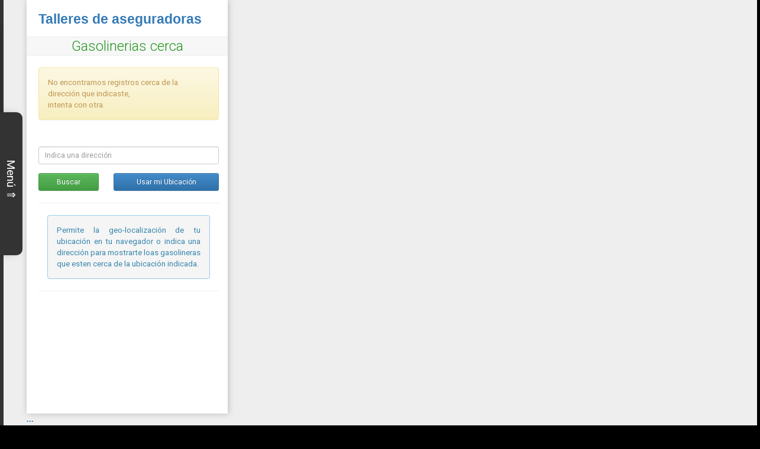

--- FILE ---
content_type: text/html; charset=UTF-8
request_url: https://www.talleresdeaseguradoras.com/tools/gasolineria/2989-unidaddegasolineras
body_size: 10584
content:
<!DOCTYPE html><html lang="es" prefix="og: http://ogp.me/ns#" ><head><meta name="keywords" content="gasolina a gas natural, gasolina a domicilio bogota, gasolina a gas lp, gasolina a partir de carbon, gasolina a un motor diesel, gasolina a base de pet, gasolina a base de basura, gasolina a 7 pesos, gasolina a acapulco, gasolina a base de plastico, gasolina a base de ca–a de azucar, gasolina a 10 pesos, gasolina a credito, gasolina a coche diesel, gasolina a domicilio guadalajara, gasolina a diesel, gasolina a glp, gasolina a gas, gasolina a base de ca–a, gasolina a domicilio, gasolina do tipo b, corsa b gasolina, motor a gasolina, gasolina tipo a b c, gasolina b o o t s, gasolina tipo b, clase b gasolina, segmento b gasolina, super b gasolina, clase b gasolina o diesel, plan b gasolina, gasolina zumba carolina b, mercedes b gasolina, gasolina carolina b, gasolina clase b, gasolina b, gasolina tipo c aditivada, gasolina do tipo c, gasolina a e c, gasolina tipo c anp, gasolina tipo c petrobras, gasolina tipo o que, gasolina tipo c, tanque de gasolina c3500, rc gasolina pista, bomba de gasolina c10, mercedes c gasolina 2015, segmento c gasolina, mercedes c gasolina automatico, mercedes c gasolina, precio gasolina c, rc a gasolina, gasolina c anp, gasolina c, gasolina c brasil, gasolina c/madrid en humanes de madrid, inyeccion de gasolina d jetronic, costo de gasolina, inyectores de gasolina, bomba de gasolina universal, tanque de gasolina, coches de gasolina, contrabando d gasolina, motores d gasolina, ahorrador de gasolina, gasto d gasolina, tipos de gasolina, bomba de gasolina, filtro d gasolina, precio de la gasolina, aumento de la gasolina, bomba d gasolina, bomba gasolina dmax, precio gasolina d.f, gasolina d, gasolina d avion, gasolina e velocimetro gta sa, gasolina e pedagio calculo, don l gasolina en fosforo, gasolina e fosforo, gasolina es homogeneo o heterogeneo, gasolina es apolar, etanol en gasolina, agua de gasolina, gasolina es organico o inorganico, gasolina e pedagio, gasolina es apolar o polar, agua de gasolina se misturam, gasolina e alcool se misturam, gasolina e leclerc, gasolina e y f, gasolina e 15, gasolina e indice de octano, gasolina e85, gasolina e icopor, gasolina e 10, filtro de gasolina f 150, presion de gasolina f 150, tanque de gasolina f 100, capacidad tanque gasolina f 350, tanque de gasolina f250, gasolina bmw f 800 gs, consumo gasolina f350, bomba gasolina f 800, tapon gasolina f 150, bomba gasolina f350, tanque gasolina f 350, tapon gasolina f350, tanque gasolina f150, bomba gasolina f 150, consumo gasolina f150, filtro gasolina f 800 gs, bomba gasolina f 800 gs, rendimiento gasolina f 350, filtro gasolina f 650 gs, gasolina f y e, densidade da gasolina g/ml, densidade da gasolina g cm3, gasolina g podium, mercedes g gasolina usado, gasolina song, mercedes g gasolina en venta, astra g gasolina no arranca, astra g gasolina, gasolina y alimentos gc sa de cv, mercedes g gasolina, precio gasolina gprix, gasolina super g-prix, gasolina 95 g proteccion, gasolina g unit remix, gasolina g force, gasolina g spot, gasolina g-prix primax, gasolina g prix, astra h gasolina, bomba de gasolina h100, gasolina frases h y p, h100 gasolina, gasolina tekst i prevod, diferencies entre gasolina y gasoil, aigua i gasolina, filtro de gasolina i 10, motores a gasolina i, tanque de gasolina de i10, diferencia entre gasolina i diesel, diferencia entre gasolina y gasoil, diferencies entre gasolina i diesel, gasolina barata vilanova i la geltru, calcular gasolina i peajes, gasolina d.e. 95, gasolina sangre i fuego, gasolina i diesel, astra j gasolina, gasolina j balvin, cambiar filtro gasolina k100, cambiar filtro gasolina k 75, bomba de gasolina k&amp;n, ford k gasolina, inyeccion de gasolina k-jetronic, deposito gasolina k100, reloj gasolina k100, aforador gasolina k75, bomba gasolina k75,gasolinera, gasolinera circulo k, bomba gasolina k100, filtro gasolina k&amp;n, posto de gasolina l, valor da gasolina, presio da gasolina, gasolina aditivada km/l, don l gasolina e fosforo letra, gasolina km/l, tanque de gasolina l300, 500l gasolina, diesel o gasolina, precio gasolina hospitalet, inyeccion gasolina l-jetronic, precio gasolina leclerc, precio gasolina l, gasolina l, posto de gasolina m boi mirim, posto de gasolina em bangu, mercedes ml gasolina, generador de gasolina m.h.g, malacate gimsa gasolina m1000, gasolina no congela, gasolina (remix) featuring n.o.r.e. gemstar and big mato, gasolina n-octano, gasolina en ingles, gasolinera o gasolinera,gasolina o diesel , gasolina o diesel opiniones, gasolina o diesel cual contamina mas, gasolina o diesel yahoo, gasolina o diesel 2017, gasolina o etanol, gasolina o diesel en ingles, gasolina o diesel diferencias, gasolina o gasohol, gasolina o petroleo, gasolina o diesel suv, gasolina o gas, gasolina o diesel precio, gasolina o diesel forocoches, gasolina o hibrido 2017, gasolina o nafta, gasolina o glp, gasolina o bencina, gasolina o hibrido, gasolina o diesel, aditivo p gasolina, conversor de gasolina p/ alcool multiponto, truper gasolina p520, motor a gasolina p/ bicicleta, gasolina pa pa a p, alpina motosierra gasolina p-472, precio gasolina p.negras, gasolina sp 95, posto de gasolina q aceita sodexo, chore pela gasolina que aumentou, chore pela gasolina que acabou, carros a gasolina, gasolina batizada o q fazer, audi q gasolina, coches de gasolina q menos consumen, la gasolina que energia es, gasolina para q sirve, que gasolina rinde mas, q gasolina usan los aviones, q gasolina es mejor, q gasolina es mejor 95 o 98, q gasolina es mejor magna o premium, gasolina q significa, gasolina q es, aditivo gasolina r redex, protesto gasolina r$ 0 50, jog r gasolina, golf r gasolina 95 o 98, yaris r gasolina, mercedes r gasolina ocasion, mercedes r gasolina, golf r gasolina, filtro gasolina r 1200 gs, gasolina frases r y s, bomba gasolina r 1200 rt, bomba gasolina r 1200 gs, gasolina r$4 49, gasolina r$ 4 05, gasolina r$ 4, gasolina r$ 5, gasolina r$ 5 00, gasolina r$, gasolina r$ 4 20, gasolina (tuner s. reboot), gasolina - tunes. remix, gasolina de chevrolet s 10, type s gasolina, manguera de gasolina s10, autoservicio masgasolina s.a. de c.v tultepec, bomba de gasolina s10 1998, mercedes s gasolina segunda mano, tanque de gasolina s10, autoservicio ma gasolina s.a. de c.v facturacion, gasolina mini cooper s, cayenne s gasolina, mercedes s gasolina, autoservicio masgasolina s.a. de c.v facturacion, autoservicio masgasolina s.a. de c.v, macan s gasolina, gasolina barata san sebastian de los reyes, gasolina s chumbo 95 preÌ¤o, gasolina s, may t - gasolina (original mix), gasolina urban blends t shirt, gasolina drink t shirt, reparar bomba gasolina tmax, comprar bomba gasolina tmax, problemas bomba gasolina tmax, consumo gasolina tmax 500, bomba gasolina tmax 2008, bomba gasolina tmax, gasolina t-shirt, diesel ou gasolina, gasolina grid x v power, gasolina grid x v power nitro+, gasolina jack u, precio gasolina u.s.a, youtube gasolina, filtro gasolina v strom, gasolina gta v, gasolina v-power vale a pena, gasolina v power Ì© mais economica, gasolina v power racing, gasolina v power rende mais, gasolina v power aditivada, gasolina v power beneficios, gasolina v power shell Ì© boa, gasolina v power racing shell, gasolina v power x podium, gasolina v-power racing octanagem, gasolina v power nitro octanaje, gasolina v power preÌ¤o, gasolina v power ou podium, gasolina v power Ì© boa, gasolina v power nitro+, gasolina v power shell octanaje, gasolina v power shell, gasolina v power, posto de gasolina w, gasolina 950w tekna gt950h partida manual, gasolina 1200w tekna gt1200f partida manual, gasolina w/jon, la gasolina v power, gasolina w, gasolina podium x v power, gasolina grid x podium, gasolina x alcool calculadora, gasolina x alcol, gasolina x hidrogenio, gasolina x etanol tabela, gasolina x gnv, gasolina x etanol como calcular, gasolina x diesel, gasolina diesel la x, gasolina x gnv consumo, gasolina vs gas natural, gasolina x km, calculo gasolina y etanol, gasolina x etanol vantagens e desvantagens, gasolina x alcool calculo, alcool e gasolina, gasolina x etanol, gasolina x max 125, gasolina x kilometro, gasolina y azucar, gasolina y benceno, gasolina y etanol, gasolina y glp, gasolina y petroleo, gasolina y sus octanajes, gasolina y lubricantes paso limon sa de cv facturacion, gasolina y bencina es lo mismo, gasolina y gas, gasolina y alcohol, gasolina y octanaje, gasolina y anime, gasolina y agua mezcla homogenea o heterogenea, gasolina y gasoil, gasolina y aceite, gasolina y fuego, gasolina y naftas, gasolina y casetas, gasolina y agua, gasolina y diesel, consumo gasolina z750, gasolina com z ou s, gasolina com z, dayz gasolina, mini z gasolina, bomba de gasolina z24, gasolina dragon ball z, deposito gasolina z750, gasolina congelada, a gasolina v power Ì© boa, a gasolina no brasil, a gasolina aditivada rende mais, a gasolina podium Ì© boa, a gasolina mais barata do brasil, a gasolina grid Ì© boa, a gasolina subiu, a gasolina podium tem etanol, a gasolina mais cara do brasil, a gasolina vai subir de preÌ¤o, a gasolina vai baixar, a gasolina mais barata do mundo, a gasolina vai subir, a gasolina mais cara do mundo, a gasolina Ì© vendida por litro mas em sua utilizaÌ¤Ì£o, a gasolina vai aumentar, a gasolina premium, la gasolina se extrae de, mercedes classe b gasolina, mercedes clase b gasolina 2015, mercedes clase b gasolina opiniones, mercedes clase b gasolina km 0, preciode gasolina/b, mercedes clase b gasolina ocasion, b smart u gasolina, opel vectra b gasolina, mercedes clase b gasolina segunda mano, mercedes clase b gasolina, carolina b gasolina, b smart gasolina, opel corsa c gasolina no arranca, consumo korando c gasolina, opel vectra c gasolina, mercedes clase c gasolina, c 320 gasolina ocasion, c 320 gasolina, mercedes c gasolina segunda mano, c-max gasolina consumo, c15 gasolina, mercedes c gasolina o diesel, c max gasolina, c max gasolina o diesel, dmax gasolina, dmax gasolina cd 4x2, bachaqueros de gasolina, gasolina Ì© uma mistura, gasolina Ì© uma substancia pura ou mistura, gasolina e sal se misturam, fogo e gasolina letra, gasolina e indices de octano, e-gasolina, f 1000 gasolina 1990, f 350 gasolina, f 100 gasolina, f 250 gasolina a venda, f 1000 gasolina, f 250 v6 gasolina, f 250 gasolina motor, f 1000 gasolina a venda, f 250 gasolina consumo, f 250 gasolina, f 450 gasolina en venta, f 450 gasolina, f tabs gasolina, consumo mercedes g gasolina, opel astra g gasolina segunda mano, opel astra g gasolina opiniones, consumo clase g gasolina, densidad gasolina g cm3, mercedes clase g gasolina, opel astra h gasolina, opel astra h gasolina segunda mano, egr astra h gasolina, h100 gasolina venta, h100 gasolina 2005, mio soul i gasolina, preu gasoil y gasolina, i30 gasolina, bmw 525 i gasolina, bmw 520 i gasolina, bmw 318 i gasolina, i de la gasolina renacio el amor, bmw 320 i gasolina, i am together gasolina, i.v.m. gasolina, plomo y gasolina, i love gasolina, opel astra j gasolina, mercedes c200k gasolina, k contiene la gasolina, k es la gasolina, facturacion gasolinera circulo k, l200 4x4 gasolina, l200 gasolina 4x2, l200 gasolina 2015, l200 gasolina consumo, l200 gasolina, composicion de l gasolina, formula de l gasolina, l motor a gasolina, fiat 500l diesel o gasolina, densidad del gasolina, precio de l gasolina en mexico, fiat 500l gasolina, precio l gasolina, l gasolina, bmw pack m gasolina, bmw x5 m gasolina, bmw x6 m gasolina, gasolina nÌ£o congela, n onu gasolina, gasolina o diesel que coche comprar, gasolina o diesel contaminacion, gasolina o diesel km77, gasolina o diesel segunda mano, gasolina o diesel 2016, gasolina o diesel para ciudad, gasolina o diesel calculadora, gasolina o diesel 2014, gasolina o diesel que es mejor, gasolina o diesel 2015, gasolina o gasoil, precio gasolina, q marca de gasolina es mejor, q contiene la gasolina, q es mejor gasolina o diesel, q significa gasolina en ingles, q es gasolina sin plomo, q es gasolina blanca, r21 turbo gasolina, mercedes clase r gasolina ocasion, mercedes clase r gasolina, r 2005 gasolina, r15 gasolina, golf r gasolina 95, frases r gasolina, scirocco r gasolina, r$ gasolina, gasolina s/chumbo 95 vs 98, gasolina s-50, mercedes clase s gasolina ocasion, mercedes clase s gasolina, s 2009 gasolina, s cross gasolina, s max gasolina ocasion, s max gasolina, t-rex gasolina, t-rex 700 gasolina preÌ¤o, trex 700 gasolina, t para gasolina, t max gasolina 95 o 98, u cheiro da gasolina, u kiss gasolina, jack u gasolina, consumo golf v gasolina, consumo gasolina v max 1200, bomba gasolina v strom 650, consumo crv gasolina, hrv gasolina prueba, gta v gasolina coches, clase v gasolina, mercedes v gasolina, gta v gasolina, gasolina v power octanaje, w posto de gasolina, w203 gasolina, w 124 gasolina o diesel, w passat gasolina, w golf gasolina, calculo gnv vs gasolina, x trail gasolina o diesel, x trail gasolina 2015, x trail gasolina, gasolina y aceite se mezclan, gasolina y agua es homogenea o heterogenea, gasolina y sus componentes, gasolina y agua metodo de separacion, gasolina y aditivos del bajio facturacion, gasolina y lubricantes malpaso sa de cv, gasolina y sus derivados, gasolina y unicel, gasolina y diesel diferencias, gasolina y nafta es lo mismo, gasolina y diesel de occidente s.a. de c.v, gasolina y jugo de naranja, dragon ball z gasolina, donde comprar gasolina 103 octanos, donde facturar gasolina, donde echar gasolina, donde comprar gasolina blanca df, donde echan gasolina los chinos, donde comprar gasolina para coche rc, donde venden gasolina robada, donde venden gasolina mas barata, donde comprar gasolina de avion, donde cargar gasolina df, donde hay gasolina en zacatecas, donde comprar gasolina zippo, donde comprar gasolina mas barata en lima, donde comprar gasolina barata, donde tirar gasolina, donde hay gasolina en oaxaca, donde comprar gasolina blanca, donde hay gasolina en aguascalientes, donde gasolina mas barata, quien es dario gasolina, quien hizo la gasolina, quien invento la gasolina y como lo logro, quien contamina mas gasolina o diesel, quien produce la gasolina en mexico, quien gasta mas gasolina estandar o automatico, quien invento la gasolina wikipedia, quien paga la gasolina en uber, quien escribio gasolina, quien descubrio gasolina, quien produce gasolina en colombia, quien vende gasolina a mexico, quien suministra gasolina a leclerc, quien suministra gasolina a eroski, quien canta gasolina, quien importa gasolina a mexico, quien suministra gasolina a alcampo, quien suministra gasolina a carrefour, gasolina quien es, gasolina quien la invento, cual gasolina da mas rendimiento, cual gasolina es mejor shell o chevron, cual gasolina tiene mas plomo, cual gasolina rinde mas extra o corriente, cual gasolina rinde mas roja o verde, cual gasolina es mejor en usa, cual gasolina rinde mas premium o regular, cual gasolina es mejor regular o super, cual gasolina dura mas la roja o la verde, cual gasolina es mejor para mi moto, cual gasolina es mejor 91 o 95, cual gasolina rinde mas premium o magna, cual gasolina es mejor verde o roja, cual gasolina es mejor en colombia, cual gasolina dura mas, cual gasolina tiene mas octanaje, cual gasolina no tiene plomo, cual gasolina es mejor magna o premium, cual gasolina rinde mas, cual gasolina es mejor, que gasolina usa el mazda 3, que gasolina es mejor para una moto 125, que gasolina se le pone a un carro nuevo, que gasolina usa la pulsar 200 ns, que gasolina le pongo a mi moto, que gasolina no tiene plomo, que gasolina dura mas, que gasolina es mejor para mi moto, que gasolina es mejor roja o verde, que gasolina debo usar, que gasolina usan las motos, que gasolina es mejor 95 o 98, que gasolina es mejor 91 o 95, que gasolina usan los aviones, que gasolina usar, que gasolina es mejor para una moto, que gasolina rinde mas magna o premium, que gasolina es mejor magna o premium, quÌ© gasolina es mejor, cuando compensa gasolina o diesel, cuando la gasolina combuste o se quema, cuando utilizar gasolina extra, cuando la gasolina tiene agua, cuando habra gasolina en zacatecas, cuando la gasolina arde hay un cambio quimico, cuando repostar gasolina, cuando pasa gasolina al aceite, cuando usar gasolina 98, cuando habra gasolina en oaxaca, cuando pongo gasolina se ahoga, cuando usar gasolina premium, cuando cargo gasolina se ahoga, cuando usar gasolina extra, cuando cargar gasolina, cuando echar gasolina, cuando habra gasolina en aguascalientes, gasolina cuando bajara, gasolina cuando se invento, cuando gasolina 98, porque no hay gasolina en tlaxcala, porque no hay gasolina en monterrey, porque mi carro huele a gasolina, porque mi carro gasta mucha gasolina, porque mi chevy gasta mucha gasolina, porque no hay gasolina en saltillo, porque no hay gasolina en puebla, porque no hay gasolina en zacatecas, porque no hay gasolina en aguascalientes, porque esta subiendo la gasolina, porque no baja la gasolina en colombia, porque esta bajando la gasolina, porque sube la gasolina, porque pasa gasolina al aceite, porque esta tan barata la gasolina, porque la gasolina es tan cara en colombia, porque somos gasolina, porque la gasolina esta barata, porque la gasolina hace funcionar a los vehiculos, porque baja la gasolina, como ahorrar gasolina en un v6, como ahorrar gasolina en un carro automatico, como ahorrar gasolina en una moto, como hacer gasolina en ark, como facturar gasolina, como echar gasolina, como hacer gasolina casera, como hacer gasolina, como sacar gasolina de un carro, gasolina como se contabiliza, gasolina como ahorrar, gasolina como se clasifica, gasolina como se elabora, gasolina como se produce, gasolina como funciona, gasolina como contamina, gasolina como se fabrica, gasolina como se obtiene, gasolina como se hace, gasolina como droga, mona gasolina song, bmw gasolina son buenos, las divinas con gasolina, son ejemplos la gasolina y el vino, cuanta gasolina son 500 km, son deducibles la gasolina, la gasolina son polares o no polares, precio gasolina son servera, son gastonas de gasolina las jeep liberty, aditivos gasolina son buenos, carros sin gasolina, que son gasolina, bomba de gasolina como instalar, bomba de gasolina como cambiar, bomba de gasolina como saber si falla, motor de gasolina como funciona, bomba de gasolina como funciona, echar gasolina como, gasolina como calcular, gasolina como fazer, gasolina como Ì© feita, podador a gasolina cerca viva stihl hs 45 - stihl, precios de gasolina cerca de mi, olor a gasolina cerca del tanque, bombas gasolina cerca, precio gasolina cerca, gasolina barata cerca de mi, gasolina cerca de aquÌ_, gasolina cerca de mi ubicaciÌ_n, gasolina cerca de mÌ_, gasolina para garrapatas, gasolina para descargar, gasolina para coche volador pocket morty, gasolina para podadora, gasolina para limpiar inyectores, gasolina para autos, gasolina para barcos, gasolina para encendedor zippo, gasolina para carreras, gasolina para carros de control remoto, gasolina para que sirve, gasolina para cortacesped, gasolina para avion, gasolina para mecheros, gasolina para moto, gasolina para coches rc, gasolina para dibujar, gasolina para colorear, gasolina para motosierra, gasolina para zippo, gasolina sin plomo 95 mas barata, gasolina sin octanaje, gasolina sin plomo es diesel, gasolina sin alcohol, gasolina sin plomo de 98 octanos, gasolina sin plomo en aleman, gasolina sin aditivos, gasolina sin iva, gasolina sin azufre, gasolina sin plomo ventajas, gasolina sin plomo en ingles, gasolina sin bujias, gasolina sin plomo colombia, gasolina sin plomo en motores antiguos, gasolina sin plomo 95 o 98, gasolina sin plomo 95 precio, gasolina sin plomo en mexico, gasolina sin etanol, gasolina sin plomo 95, gasolina sin plomo, gasolina con tecnologia active, gasolina con plomo chile, gasolina con o sin plomo, gasolina con mezcla, gasolina con plomo peru, gasolina con tiner, gasolina con diesel, gasolina con unicel, gasolina con plomo espa–a, gasolina con techron, gasolina con azucar, gasolina con aditivos, gasolina con alcohol, gasolina con anime, gasolina con codensa, gasolina con aceite, gasolina con puntos bancomer, gasolina con etanol, gasolina con agua, gasolina con plomo, hidrogenio vs gasolina, gasolina versus alcool, calculo gasolina versus etanol, carros gasolina vs diesel, carros a gasolina versus gasoil, gasolina 98 o 95, gasolina vs hidrogeno, consumo gasolina versus diesel, precio gasolina versus diesel, motor gasolina versus diesel, gasolina versus ethanol, gasolina versus gpl, gasolina vs etanol, gasolina versus gas, gasolina versus glp, gasolina versus diesel, precio de gasolina hoy,precio gasolina hoy, precio gasolina hoy 05 de Nov,precio gasolina hoy 05 de November, precio gasolina hoy Wednesday, magna,premium,diesel ,gasolina precio,precio de gasolina,precio del diesel,precio diesel,precio de diesel ,precio diesel hoy,precio combustible,gasolineras,gasolineras baratas,aumento de gasolina,costo gasolina,precios carburantes,precio del combustible,precio de combustible, precios vigentes al 05 de November de 2025 gasolineras cerca, gasolineras cerca de mi, gasolineras cerca de una ubicación, gasolineras cerca de una dirección, gasolineras cerca de mi ubicación, gasolineras cercanas, gasolineras cercanos a mi, gasolineras cercanas a una ubicación, gasolineras cercanos a una direcciónprecio gasolina,precio de la gasolina, pemex, magna,premium,diesel,gasolina, gasolinera, mexico, precio gasolina, gasolinazo, cre, roja, verdePrecio de la gasolina hoy, Precio actual de la gasolina, "><meta name="description" content="Consulta los precios de la gasolina y diesel, Consulta los precios de la gasolina y diesel en tu celular, Precios actuales de la gasolina en México. Gasolineras cerca de una ubicación indicada o de la ubicación del visitante, gasolineras cerca de mi ubicación"><meta itemprop="name" content="Precio de Gasolina. Estaciones cerca. "><meta itemprop="description" content="Precios actuales de la gasolina en México. Gasolineras cerca de una ubicación indicada o de la ubicación del visitante, gasolineras cerca de mi ubicación"><meta name="twitter:card" content="summary"><meta name="twitter:url" content="https://www.talleresdeaseguradoras.com/gasolinerias/"><meta name="twitter:site" content="@AsegurTalleres"><meta name="twitter:title" content="Precio de Gasolina. Estaciones cerca. "><meta name="twitter:description" content="Precios actuales de la gasolina en México. Gasolineras cerca de una ubicación indicada o de la ubicación del visitante, gasolineras cerca de mi ubicación"><meta name="twitter:creator" content="@AsegurTalleres"><meta property="og:title" content="Precio de Gasolina. Estaciones cerca. "><meta property="og:type" content="website"><meta property="og:url" content="https://www.talleresdeaseguradoras.com/gasolinerias/"><meta property="og:description" content="Precios actuales de la gasolina en México. Gasolineras cerca de una ubicación indicada o de la ubicación del visitante, gasolineras cerca de mi ubicación"><meta property="og:site_name" content="Precio de Gasolina. Estaciones cerca. "><meta charset="UTF-8"><meta name="viewport" content="width=device-width, initial-scale=1.0, maximum-scale=1.0"><meta http-equiv="X-UA-Compatible" content="IE=edge"><meta name="author" content="www.talleresdeaseguradoras.com"><meta name="lang" content="es"><meta http-equiv="Content-Type" content="text/html; charset=UTF-8"><meta http-equiv="Content-Language" content="es"><title>Precio de Gasolina. Estaciones cerca. - Talleres de aseguradoras</title><link rel="canonical" href="https://www.talleresdeaseguradoras.com/tools/gasolineria/2989-unidaddegasolineras"/><link rel="manifest" href="/manifest.json"><link href="/img/car1.svg" rel="shortcut icon" type="image/vnd.microsoft.icon"><link href="/css/bootstrap.min.css" media="screen" rel="stylesheet" type="text/css"><link href="/css/bootstrap-theme.min.css" media="screen" rel="stylesheet" type="text/css"><link href="/css/main.css" media="screen" rel="stylesheet" type="text/css"><link href="/css/meny.css" media="screen" rel="stylesheet" type="text/css"><link href="/libs/iatek-jquery-share/jquery.share.min.css" media="screen" rel="stylesheet" type="text/css"><link href="/libs/noty/noty.min.css" media="screen" rel="stylesheet" type="text/css"><link href="/libs/loading/loading.css" media="screen" rel="stylesheet" type="text/css"><link href="//netdna.bootstrapcdn.com/font-awesome/4.7.0/css/font-awesome.min.css" rel="stylesheet"><script type="text/javascript" src="https://maps.google.com/maps/api/js?key=AIzaSyDtxnsqI19eKr445gQvBO-UBLpmxqW-TRo&language=eslibraries=adsense&"></script><script type="text/javascript" src="/js/jquery.min.js"></script><meta name="google-site-verification" content="HZfRVL08VRMxVVPI_fjwoR2Gs6OkVBqzljgNWL7KBH8" /><script async src="//pagead2.googlesyndication.com/pagead/js/adsbygoogle.js"></script><script>(function(w,d,s,l,i){w[l]=w[l]||[];w[l].push({'gtm.start': new Date().getTime(),event:'gtm.js'});var f=d.getElementsByTagName(s)[0], j=d.createElement(s),dl=l!='dataLayer'?'&l='+l:'';j.async=true;j.src= 'https://www.googletagmanager.com/gtm.js?id='+i+dl;f.parentNode.insertBefore(j,f); })(window,document,'script','dataLayer','GTM-NMXVCCM');</script><div id="fb-root"></div><script>(function (d, s, id) { var js, fjs = d.getElementsByTagName(s)[0]; if (d.getElementById(id)) return; js = d.createElement(s); js.id = id; js.src = "//connect.facebook.net/es_LA/sdk.js#xfbml=1&version=v2.10"; fjs.parentNode.insertBefore(js, fjs); }(document, 'script', 'facebook-jssdk'));</script><script>window.twttr = (function (d, s, id) { var js, fjs = d.getElementsByTagName(s)[0], t = window.twttr || {}; if (d.getElementById(id)) return t; js = d.createElement(s); js.id = id; js.src = "https://platform.twitter.com/widgets.js"; fjs.parentNode.insertBefore(js, fjs); t._e = []; t.ready = function (f) { t._e.push(f); }; return t; }(document, "script", "twitter-wjs"));</script></head><body ><noscript><iframe src="https://www.googletagmanager.com/ns.html?id=GTM-NMXVCCM" height="0" width="0" style="display:none;visibility:hidden"></iframe></noscript><div id="preloader"><div id="status">&nbsp;</div></div><noscript><div class="alert alert-danger">Debe habilitar Javascript en su navegador para que el sitio trabaje de manera correcta y muestre todas las secciones correctamente.</div></noscript><div class="adblock-msg alert alert-danger" style="display:none; "><div class="close text-right pull-right">&times;</div><div style="float:left;font-size:18px;margin-right:20px; " ><i class="fa fa-exclamation-triangle fa-4x"></i></div><h4>Oops!</h4> Su navegador parece tener habilitado un plugin de bloqueo de anuncios. Se recomienda si se puede añadir este dominio a su lista blanca en Adblock (u otro bloqueador) para permitir una experiencia de visualización correcta en este sitio. Si siente que encuentra contenido no autorizados o inadecuados, por favor <a href="/contacto" class="btn btn-xs btn-danger"><i class="glyphicon glyphicon-envelope"></i> contactenos </a></div><div class="meny"><h4 style=" color: #FFF; text-align:center; background-color: #337ab7; padding: 5px; margin-top: 0px; width: 96%; " > Menu </h4><div class="menu2"><div class="dropdown open"><ul class="dropdown-menu multi-level" role="menu" aria-labelledby="dropdownMenu"><li class="inicio_index"><a href="/">Inicio</a></li><li class="dropdown-submenu "><a tabindex="-1" href="#" class="" >Talleres Mecanicos</a><ul class="dropdown-menu"><li class="general_tallerescerca "><a href="/tallerescerca">Cerca de mi ubicación</a></li><li class="general_destacados general_view "><a href="/destacados">Destacados</a></li><li class="general_buscar general_search " style="float: none; "><a href="/buscar">Buscar</a></li><li class="workshop_add"><a href="/workshop/add">Agregar taller</a></li></ul></li><li class="tools_gasolinerias gasstation_view"><a href="/tools/gasolinerias">Gasolinerias</a></li><li class="adeudos_report tools_report "><a tabindex="-1" href="https://www.multasmx.com/jalisco" target="_blank" >Adeudo vehicular</a></li><li class="localidades_view"><a href="/mx">Localidades</a></li><li class="general_quienes_somos"><a href="/quienes_somos">Quiénes somos</a></li><li class="general_contacto"><a href="/contacto">Contacto</a></li></ul></div></div><hr style="margin: 7px; margin-top: 5px; margin-bottom: 3px; float: left; width: 96%; border: none;" /><style type="text/css"> .adBlock { width: 180px; height: 500px; padding-left: 0; } @media (min-width:500px) { .adBlock { width: 180px; height: 400px; } } @media (min-width:800px) { .adBlock { width: 180px; height: 600px; } } </style><div style="" class="adapt_menu_izq_1 " ><ins class="adsbygoogle adBlock" style="display:block" data-ad-client="ca-pub-6516733431346044" data-ad-slot="1373303343" ></ins><script> $(document).ready(function () { (adsbygoogle = window.adsbygoogle || []).push({}) }); </script></div></div><div class="meny-arrow">Menú &uArr;</div><div class="contents"><button class="btn btn-dark btm-zindex none " id="show_cont" >Pantalla principal</button><div id="map_canvas" class="map"></div><div class="row site "><div class="col-md-12 main_content_p side-bar " id="cont" style="" ><div class="row"><div class="col-md-12 header " style="margin-bottom: 2%;"><h2 style=""><a href="/">Talleres de aseguradoras</a></h2></div></div><div class="row map_open"><div class="col-md-12"><a href="#" id="map_open">Ver mapa</a></div></div><div class="row"><div class="col-md-12" ><div class="row"><div class=" col-md-12"><h1 class="search_tittle text-center" style="padding: 2px; margin-top:2px; margin-bottom:2px;margin-left:-20px;text-align:center;color: #22941c; " > Gasolinerias cerca </h1></div></div><div class="result" id="result" ><ul class="catalog" ></ul></div></div></div><div class="row search_inner_box"><div class="col-md-12"><input type="text" class="form-control input-sm" id="address" placeholder="Indica una dirección" /><button type="button" class="btn btn-success btn-sm col-xs-12 col-md-4 pd-top go" >Buscar</button><button type="button" class="btn btn-primary btn-sm col-xs-12 col-md-7 pd-top pull-right gasstationsclosetomyBtn ">Usar mi Ubicación</button></div></div><hr /><div class="col-md-12" style="" ><div class="alert alert-info text-center" style="background: #f5f5f5; text-align: justify; "> Permite la geo-localización de tu ubicación en tu navegador o indica una dirección para mostrarte loas gasolineras que esten cerca de la ubicación indicada. </div></div><hr /><br /></div><script type="text/javascript"> $(document).ready(function () { if (isMobile.any) { $('.contents').css('padding-right', '0px'); } if (navigator.geolocation) { useCurrPos(); } }); $(window).keydown(function (e) { if (e.keyCode === 13) { e.preventDefault(); var address = $('#address').val(); var geocoder = new google.maps.Geocoder(); geocoder.geocode({'address': address}, geocodeResult); return false; } }); $(".go ").on('click', function () { var address = $('#address').val(); var geocoder = new google.maps.Geocoder(); geocoder.geocode({'address': address}, geocodeResult); }); function geocodeResult(results, status) { if (status === 'OK') { var coords = {}; coords.latitude = results[0].geometry.location.lat(); coords.longitude = results[0].geometry.location.lng(); coords.accuracy = ''; var pos = {}; pos.coords = coords; findGasolineras(pos); } else { generateNoty('warning', "Geocoding no tuvo éxito debido a: " + status); } } $(".gasstationsclosetomyBtn").on('click', function () { useCurrPos(true); }); function findGasolineras(pos, dragend) { var dragend = typeof (dragend) !== 'undefined' ? dragend : false; var latitud = pos.coords.latitude; var longitud = pos.coords.longitude; var precision = pos.coords.accuracy; $.ajax({ dataType: 'json', type: "POST", url: "/tools/getgasstations", data: { type: 'closer', latitud: latitud, longitud: longitud, }, beforeSend: function () { $("#address ").prop('disabled', true); $(".gasstationsclosetomyBtn ").val('Cargando ...').prop('disabled', true); $("#result").html('un momento ...'); $('.go').val('Cargando ...').prop('disabled', true); }, success: function (data) { if (data.errors.length === 0) { if (typeof (data.elements) !== 'undefined') { $('.catalog').detach(); var ads = '<ins class="adsbygoogle" style="display:block; " data-ad-client="ca-pub-6516733431346044" data-ad-slot="8344840149" data-ad-format="horizontal" ></ins>'; var ads_height = ''; if (isMobile.any) { ads_height = ''; } var $resultTxt = $('<ul class="catalog"></ul>'); $.each(data.elements, function (i, val) { var name = val.nombre; name = name.toLowerCase().replace(/\b[a-z]/g, function (letter) { return letter.toUpperCase(); }); var reg = '<li style="margin-left: -5px; " id="' + i + '" ><a href="/gasolineria/' + val.friend_url + ' ">' + name + ' <i style="font-size: 0.8em; color: #777474; margin-left: 1%; float: right;">' + Math.round(val.distance * 100) / 100 + ' kms.</i></a></li>'; $resultTxt.append(reg); if (i === 3) { if (DEV_MODE && 1 === 1) { $resultTxt.append('<li style="border-bottom: 1px solid #e7e7e7; margin-left: -5px; " > - adapt_tall_cercas_1 - </li>'); } else { if (!isMobile.any) { $resultTxt.append('<li class="gas_list_ads" style="border-bottom: 1px solid #e7e7e7; float:left; margin:0px; align-content: center; width:100%; ' + ads_height + ' ">' + ads + '</li>'); } else { if (!dragend) { $resultTxt.append('<li class="gas_list_ads" style="border-bottom: 1px solid #e7e7e7; float:left; margin:0px; align-content: center; width:100%; max-width:100%; height:60px; max-height:60px; display:inline-block; ' + ads_height + ' ">' + ads + '</li>'); } else { } } } } }); $('#result').html('<div class="jumbotron innerpage" style="padding-top:0px;padding-bottom:0px; margin-top:4px; margin-bottom:4px;margin-left:-20px;text-align:center;"><div class="container"><h4>Gasolineras encontradas</h4></div></div>'); $('#result').append($resultTxt); if (!DEV_MODE || 1 === 2) { if (!isMobile.any || 1 === 2) { (adsbygoogle = window.adsbygoogle || []).push({}); } else { if (!dragend) { (adsbygoogle = window.adsbygoogle || []).push({}); } } } $('#map_canvas').myMapGas({ addressArr: data.elements, markFirst: true, zoom: 14, userLocat: { latitud: latitud, longitud: longitud, } }); $("#cont").removeClass("none"); $("#show_cont").addClass("none"); } else { $('#result').html('<div class="alert alert-warning"> No encontramos registros cerca de la dirección que indicaste, <br> intenta con otra. </div>'); } } else { log(data.errors); $('#result').html('<div class="alert alert-warning"> Se presentaron algunos errores, intenta más tarde. </div>'); } }, complete: function () { $("#address ").prop('disabled', false); $(".gasstationsclosetomyBtn ").val('Mi ubicación').prop('disabled', false); $('.go').val('Cargando ...').val('Buscar').prop('disabled', false); }, error: function (xhr, textStatus, errorThrown) { log('errorThrown'); log(errorThrown); } }); } function errorGeo3(error) { var m_info = '<br /><div class="rows scol-md-12 text-right " style=""><a href="https://support.google.com/chrome/answer/142065?hl=es" target="_blank" style="color: #000; " >más información aqui</a></div>'; if (error.code === 1) { generateNoty('warning', 'Debes permitir usar tu ubicación para revisar que gasolinerias estan cerca de tí.' + m_info); } else if (error.code === 2) { generateNoty('warning', 'Posicion no disponible'); } else { generateNoty('warning', error.message); } } function useCurrPos(btn_v) { var btn = typeof (btn_v) !== 'undefined' ? btn_v : false; navigator.geolocation.getCurrentPosition(function (objPosition) { var lon = objPosition.coords.longitude; var lat = objPosition.coords.latitude; var coords = {}; coords.latitude = lat; coords.longitude = lon; coords.accuracy = ''; var pos = {}; pos.coords = coords; findGasolineras(pos); }, function (objPositionError) { if (!btn) { $.getJSON('https://ipinfo.io/geo', function (response) { var loc = response.loc.split(','); var coords = { latitude: loc[0], longitude: loc[1] }; var pos = {}; pos.coords = coords; findGasolineras(pos); }); } else { errorGeo3(objPositionError); } }, { maximumAge: 75000, timeout: 15000 }); } </script><script type="application/ld+json"> { "@context": "http://schema.org", "@type": "WebSite", "name": "Talleres de aseguradoras", "alternateName": "¡Encuentra servicios confiables!. Gasolineras cerca.", "url": "https://www.talleresdeaseguradoras.com/tools/gasolinerias/" } </script><div id="mediashare" class="hidden-md"></div></div><a href="/urls/">.</a><a href="/tools/gasstations/urls">.</a><a href="/mx">.</a></div><script type="text/javascript" src="/js/bootstrap.min.js"></script><script type="text/javascript" src="/libs/iatek-jquery-share/jquery.share.min.js"></script><script type="text/javascript" src="/js/functions2.js"></script><script type="text/javascript" src="/js/meny.min.js"></script><script type="text/javascript" src="/js/owl.carousel.min.js"></script><script type="text/javascript" src="/js/pxgradient-1.0.2.jquery.js"></script><script type="text/javascript" src="/libs/noty/noty.min.js"></script><script type="text/javascript" src="/libs/mo/mo.min2.js"></script><script type="text/javascript" src="/js/functions.min.js"></script><script type="text/javascript" src="/js/map.min.js"></script><script type="text/javascript"> $(document).ready(function () { $('li.gasstation_view a').addClass('active'); if ($('li.gasstation_view').parents('li').length === 1) { $('li.gasstation_view').parents('li').addClass('active'); } setTimeout(function () { if ($.trim($('.adsbygoogle').html()).length < 10) { $('.adblock-msg').slideDown('slow'); } }, 2000); $('.adblock-msg .close').on('click', function (e) { $('.adblock-msg').slideUp('slow'); }); if ('serviceWorker' in navigator) { navigator.serviceWorker.register('/service-worker.js') .then(function (reg) { }).catch(function (err) { console.log(err); }); } }); $(window).on('load', function () { $('#status').fadeOut(); $('#preloader').fadeOut(); $('body').css({'overflow': 'visible'}); }); </script><script type="application/ld+json"> { "@context": "http://schema.org", "@type": "Organization", "name": "Talleres de aseguradoras", "url": "https://www.talleresdeaseguradoras.com", "sameAs": [ "https://www.facebook.com/talleresdeaseguradoras", "https://twitter.com/AsegurTalleres" ] } </script></body></html> 

--- FILE ---
content_type: text/html; charset=utf-8
request_url: https://www.google.com/recaptcha/api2/aframe
body_size: 267
content:
<!DOCTYPE HTML><html><head><meta http-equiv="content-type" content="text/html; charset=UTF-8"></head><body><script nonce="edTNkqDFkEtOsezSAGCuVg">/** Anti-fraud and anti-abuse applications only. See google.com/recaptcha */ try{var clients={'sodar':'https://pagead2.googlesyndication.com/pagead/sodar?'};window.addEventListener("message",function(a){try{if(a.source===window.parent){var b=JSON.parse(a.data);var c=clients[b['id']];if(c){var d=document.createElement('img');d.src=c+b['params']+'&rc='+(localStorage.getItem("rc::a")?sessionStorage.getItem("rc::b"):"");window.document.body.appendChild(d);sessionStorage.setItem("rc::e",parseInt(sessionStorage.getItem("rc::e")||0)+1);localStorage.setItem("rc::h",'1762336341335');}}}catch(b){}});window.parent.postMessage("_grecaptcha_ready", "*");}catch(b){}</script></body></html>

--- FILE ---
content_type: text/css
request_url: https://www.talleresdeaseguradoras.com/css/main.css
body_size: 9377
content:


/** {
    -webkit-box-sizing: border-box;
    -moz-box-sizing: border-box;
    -ms-box-sizing: border-box;
    box-sizing: border-box;
}*/

/*
body {
    height: 100%;
    color: #666;
}*/

/*html {
    height: 100%;
}*/



/*height: calc(100% - 17px);*/




* {
    margin: 0;
    padding: 0;
}

html,
body {
    height: 100%;
    overflow: hidden;
    color: #666;
    background-color: #000;
    /*background-color: #EEEEEE;*/
    /*font-family: 'Open Sans', 'Helvetica Neue', Arial, sans-serif;*/    

}

h1, .h1 {
    /*font-size: 28px;*/
    font-size: 1em;;
}

h2{
    font-size: 1.7em;
}

.site {
    height: 100%;
    margin: 0px;
}

.pd-top {
    margin-top: 15px;
}

body a{
    color: #337ab7;
}




/*General menu styles*/
/*.general_menu {
    background: #293137;
    height: 100%;
    z-index: 8;
    position: fixed;
    max-width: 50px;
    box-shadow: inset -1px 0px 1px #1c2125;
    border-right: 1px solid #030405;
    padding-right: 0px;
    padding-left: 0px;
}

.general_menu ul {
    padding: 0px;
}

.general_menu ul li {
}

.general_menu ul li a {
    font-weight: normal;
    font-size: 22px;
    padding: 15px 13px;
    border-top: 1px solid #030405;
    border-bottom: 1px solid #030405;
    display: block;
    margin-bottom: -1px;

    color: #c7eaf9;
    -webkit-transition: all 0.3s ease;
    -moz-transition: all 0.3s ease;
}

.general_menu ul li a:hover {
    font-weight: normal;
    background: #20272c;
    font-size: 22px;
    padding: 15px 13px;
    border-top: 1px solid #030405;
    border-bottom: 1px solid #030405;
    display: block;
    margin-bottom: -1px;

    color: #c7eaf9;
    text-decoration: none;
}*/






/**
 * Main contents area
 */
.contents {
   
    padding: 20px 45px;

    padding-top: 0px; /* */

    width: 100%;
    height: 100%;
    overflow-y: auto;

    -webkit-overflow-scrolling: touch;
    -webkit-transform-style: preserve-3d;

    -webkit-box-sizing: border-box;
    -moz-box-sizing: border-box;
    box-sizing: border-box;

    font-size: 1.12em;
    
     background: #eee;
    
/*    background: 
        linear-gradient(45deg, 
        rgba(255,255,255,0) 48%,
        rgba(255,255,255,.05) 50%, 
        rgba(255,255,255,0) 52%),
        linear-gradient(-45deg, 
        rgba(255,255,255,0) 48%,
        rgba(255,255,255,.05) 50%, 
        rgba(255,255,255,0) 52%);
    background-size: 1em 1em;
    background-color: #253237;
    background-color: #337ab7;*/
    
    
}

.contents a{
    /*font-size: 1.3em;*/
}

.contents>article {
    max-width: 400px;
}
/*.contents p {
    margin: 10px 0 10px 0;
    font-size: 16px;
    line-height: 1.32;
}*/
.contents small {
    display: block;
    margin-top: 10px;
    padding-top: 10px;
    color: #333;
    font-size: 0.85em;
    border-top: 1px dashed #ccc;

    -webkit-text-size-adjust: none;
}
.contents .sharing {
    position: absolute;
    bottom: 20px;
}














.startpage ul li a {
    color: #44535e;
}

.pxg-set s {
    width: 23px !important;
}

.inner ul {
    margin-top: 0px;
}

.inner .active, .inner .active:hover {
    background: #b5e5f6; /* Old browsers */
    background: -moz-linear-gradient(left, #b5e5f6 0%, #f0fbff 36%, #ffffff 100%); /* FF3.6+ */
    background: -webkit-gradient(linear, left top, right top, color-stop(0%,#b5e5f6), color-stop(36%,#f0fbff), color-stop(100%,#ffffff)); /* Chrome,Safari4+ */
    background: -webkit-linear-gradient(left, #b5e5f6 0%,#f0fbff 36%,#ffffff 100%); /* Chrome10+,Safari5.1+ */
    background: -o-linear-gradient(left, #b5e5f6 0%,#f0fbff 36%,#ffffff 100%); /* Opera 11.10+ */
    background: -ms-linear-gradient(left, #b5e5f6 0%,#f0fbff 36%,#ffffff 100%); /* IE10+ */
    background: linear-gradient(to right, #b5e5f6 0%,#f0fbff 36%,#ffffff 100%); /* W3C */
    filter: progid:DXImageTransform.Microsoft.gradient( startColorstr='#b5e5f6', endColorstr='#ffffff',GradientType=1 ); /* IE6-9 */
    margin-left: 4px;
    margin-right: -1px;
    border-bottom-left-radius: 10px;
    border-top-left-radius: 10px;
}

.inner .active i {
    color: #ee635d;
}

.general_menu .avatar {
    padding: 25px 8px;
    display: block;
}


/*Content block styles*/
.general_content_styles {
    /*z-index: 800;*/
    max-width: 740px;
    /*margin-left: 50px;*/
    min-height: 100%;
    box-shadow: 1px 0px 10px rgba(0, 0, 0, 0.28);
    background: #ffffff;
    margin-bottom: 0px;
}

.index_content {
    /*background: url(../img/clouds.jpg) #ffffff no-repeat;*/
    background-position-x: right;
}

/*header*/

.header {
    /*height: 85px;*/
    /*height: 45px;*/
    /*    background: url(../img/headerbg.png) repeat-x;
        background-position-y: bottom;*/
    /*padding-top: 25px;*/
    /*padding-top: 15px;*/
}

.logo {
    float: left;
}

.autorization_btn {
    float: right;
}


/*Features*/


.features{
    /*text-align: center;*/    
    /*font-family: 'Lato', sans-serif;*/

    /*float: left;*/ 
}

.features h4 {
    /*font-weight: 700;*/

    /*color: #333;*/
    font-weight: normal;
    /*font-size: 1.6em;*/
    font-size: 1.2em;
    /*margin: 20px 0 6px;*/
    /*font-family: "gazebo-cond-light-font","HelveticaNeue-Light","Helvetica Neue Light","Helvetica Neue",Helvetica,Arial,"Lucida Grande",sans-serif;*/
    font-family: 'Lato', sans-serif;
}

.features h4 i {
    font-size: 32px;
    /*color: #ffbf00;*/
    /*color: #ccc;*/

    display: block;
    margin-right: 15px;
    float: left;
    /*margin-top: -10px;*/
    font-weight: normal;
}

.features > div {
    /*margin: 4px;*/
    /*margin: 20px 0;*/
    /*margin: 20px 0;*/

    margin-bottom: 5px !important;

}

.features > div a:hover {
    /*background-color: #E8E8E8;*/
    /*background-color: rgba(168, 228, 255, 0.15);*/
    background-color: #b4e7ff;

    /*background: rgb(198,236,255);  Old browsers */
    /*    background: -moz-linear-gradient(top, rgba(198,236,255,1) 1%, rgba(168,228,255,1) 100%);  FF3.6+ 
        background: -webkit-gradient(linear, left top, left bottom, color-stop(1%,rgba(198,236,255,1)), color-stop(100%,rgba(168,228,255,1)));  Chrome,Safari4+ 
        background: -webkit-linear-gradient(top, rgba(198,236,255,1) 1%,rgba(168,228,255,1) 100%);  Chrome10+,Safari5.1+ 
        background: -o-linear-gradient(top, rgba(198,236,255,1) 1%,rgba(168,228,255,1) 100%);  Opera 11.10+ 
        background: -ms-linear-gradient(top, rgba(198,236,255,1) 1%,rgba(168,228,255,1) 100%);  IE10+ 
        background: linear-gradient(to bottom, rgba(198,236,255,1) 1%,rgba(168,228,255,1) 100%);  W3C */

    /*filter: progid:DXImageTransform.Microsoft.gradient( startColorstr='#e0e0e0', endColorstr='#333',GradientType=0 );  IE6-9 */

    /*padding: 10px;*/
    border-radius: 4px;
    /*margin: 4px;*/

}

.features a {
    /*font-weight: 700;*/

    color: #444a44;
    /*    font-weight: normal;
        font-size: 1em;*/
    /*margin: 20px 0 6px;*/
    /*font-family: "gazebo-cond-light-font","HelveticaNeue-Light","Helvetica Neue Light","Helvetica Neue",Helvetica,Arial,"Lucida Grande",sans-serif;*/
    /*font-family: 'Lato', sans-serif;*/

    float: left;
    /* width: 100%; */
    padding: 4px;
}

.features a p{
    font-weight: normal;
    font-size: 1em;
}



/* ------------------ */

.features2{
    text-align: center;
    font-family: 'Lato', sans-serif;
}

.features2 h4 {
    color: #333;
    font-weight: normal;
    font-size: 1.8em;
    margin: 20px 0 6px;
    /*font-family: "gazebo-cond-light-font","HelveticaNeue-Light","Helvetica Neue Light","Helvetica Neue",Helvetica,Arial,"Lucida Grande",sans-serif;*/
    /*font-family: 'Lato', sans-serif;*/
}

.features2 .p-container {
    max-width: 300px;
    margin: 0 auto;
    color: #666;
    /*font-size: 1.3em !important;*/
    /*font-size: 1em !important;*/

    font-weight: normal;
    line-height: 22px;
    /*font-family: "gazebo-cond-light-font","HelveticaNeue-Light","Helvetica Neue Light","Helvetica Neue",Helvetica,Arial,"Lucida Grande",sans-serif;*/
    /*font-family: 'Lato', sans-serif;*/
    /*text-align: left;*/
    text-align: justify;
}

/*.features2 h4 i {
    font-size: 32px;
    color: #ffbf00;
    display: block;
    margin-right: 15px;
    float: left;
    margin-top: -10px;
    font-weight: normal;
}

.features2 > div {
    margin: 20px 0;
}*/














/*search_block*/
.search {
    float: left;
    width: 100%;
    /*margin-right: 10px;*/
}

.search_block {
    background: rgb(198,236,255); /* Old browsers */
    background: -moz-linear-gradient(top, rgba(198,236,255,1) 1%, rgba(168,228,255,1) 100%); /* FF3.6+ */
    background: -webkit-gradient(linear, left top, left bottom, color-stop(1%,rgba(198,236,255,1)), color-stop(100%,rgba(168,228,255,1))); /* Chrome,Safari4+ */
    background: -webkit-linear-gradient(top, rgba(198,236,255,1) 1%,rgba(168,228,255,1) 100%); /* Chrome10+,Safari5.1+ */
    background: -o-linear-gradient(top, rgba(198,236,255,1) 1%,rgba(168,228,255,1) 100%); /* Opera 11.10+ */
    background: -ms-linear-gradient(top, rgba(198,236,255,1) 1%,rgba(168,228,255,1) 100%); /* IE10+ */
    background: linear-gradient(to bottom, rgba(198,236,255,1) 1%,rgba(168,228,255,1) 100%); /* W3C */
    filter: progid:DXImageTransform.Microsoft.gradient( startColorstr='#c6ecff', endColorstr='#a8e4ff',GradientType=0 ); /* IE6-9 */
    padding: 15px;
    border-radius: 5px;
    margin: 20px 0px;
}

.search input {
    /*margin-bottom: 15px;*/
}

.search_block .col-lg-10 {
    padding-left: 0px;
}

.text_in_search {
    font-size: 20px;
    font-weight: 300;
    color: #0d3349;
    display: block;
    margin-bottom: 10px;
}

.search_block .form-control {
    color: #555555;
    background-color: #ffffff;
    border: 1px solid #98c5d7;
    border-radius: 4px;
    -webkit-box-shadow: inset 0 1px 1px rgba(0, 0, 0, 0.075);
    box-shadow: inset 0 1px 1px rgba(0, 0, 0, 0.075);
    -webkit-transition: border-color ease-in-out .15s, box-shadow ease-in-out .15s;
    transition: border-color ease-in-out .15s, box-shadow ease-in-out .15s;
}

.search_block2 {
    background: rgb(198,236,255); /* Old browsers */
    background: -moz-linear-gradient(top, rgba(198,236,255,1) 1%, rgba(168,228,255,1) 100%); /* FF3.6+ */
    background: -webkit-gradient(linear, left top, left bottom, color-stop(1%,rgba(198,236,255,1)), color-stop(100%,rgba(168,228,255,1))); /* Chrome,Safari4+ */
    background: -webkit-linear-gradient(top, rgba(198,236,255,1) 1%,rgba(168,228,255,1) 100%); /* Chrome10+,Safari5.1+ */
    background: -o-linear-gradient(top, rgba(198,236,255,1) 1%,rgba(168,228,255,1) 100%); /* Opera 11.10+ */
    background: -ms-linear-gradient(top, rgba(198,236,255,1) 1%,rgba(168,228,255,1) 100%); /* IE10+ */

    background: linear-gradient(to bottom, rgba(198,236,255,1) 1%,rgba(168,228,255,1) 100%); /* W3C */
    filter: progid:DXImageTransform.Microsoft.gradient( startColorstr='#c6ecff', endColorstr='#a8e4ff',GradientType=0 ); /* IE6-9 */

    /*background: linear-gradient(to bottom, #0d324e 1%, #158BD4 100%);  W3C */

    /*background: linear-gradient(to bottom, #2fbaff 1%, #c6ecff 100%);  W3C */

    /*background: linear-gradient(to bottom, #c6ecff 1%, #c6ecff 100%);  W3C */    
    /*filter: progid:DXImageTransform.Microsoft.gradient( startColorstr='#c6ecff', endColorstr='#c6ecff',GradientType=0 );  IE6-9 */

    padding: 15px;
    border-radius: 5px;
    margin: 20px 0px;

    padding-bottom: 0px;
}
.search_block2 label {
    /*color: #d2d2d2;*/
    color: #333;

}


.search_block2 .form-control {
    color: #555555;

    /*background-color: #fff;*/
    border: 1px solid #98c5d7;

    border: 1px solid #fff;
    border-radius: 4px;
    -webkit-box-shadow: inset 0 1px 1px rgba(0, 0, 0, 0.075);
    box-shadow: inset 0 1px 1px rgba(0, 0, 0, 0.075);
    -webkit-transition: border-color ease-in-out .15s, box-shadow ease-in-out .15s;
    transition: border-color ease-in-out .15s, box-shadow ease-in-out .15s;
}

.captcha{
    background-color: #030303;
    padding: 3px;
    margin-bottom: 10px;
}


/*.search_re a {
    color: #337ab7;
}*/

/*places*/
.places {
    margin-bottom: 30px;
    height: 250px;      
}

.places a {
    font-size: 14px;
}

.places p {
    /*color: #939393;*/
    color: #666;
}

.places p a {
    float: right;
    margin: 0 2px;
    font-size: 12px;
    color: #a0a0a0;
}

.places .caption > a {
    /*margin: 10px 0 7px 0;*/   
    margin: 3px;;

    display: block;
}

.places .caption p a i {
    font-size: 10px;
    padding-right: 4px;
}

.places > .thumbnail > img, .s_result > img{
    -webkit-transition: all 0.3s ease;
    -moz-transition: all 0.3s ease;
    -o-transition: all 0.3s ease;
    -ms-transition: all 0.3s ease;
    transition: all 0.3s ease;
}

.places:hover > .thumbnail > img, .s_result:hover > img{
    -webkit-filter: grayscale(100%);
    -moz-transition: all 0.3s ease;
    -o-transition: all 0.3s ease;
    -ms-transition: all 0.3s ease;
    transition: all 0.3s ease;
}


.places .thumbnail{
    min-height: 250px;
    max-height: 250px;
    text-align: justify;

    padding: 0px;
}

.places .thumbnail .caption{   
    padding: 4px;
}


.ping {
    color: #d41b1b !important;
    padding-right: 2px;
}

/*autorization modal*/
#autorization .modal-content, #autorization .modal-dialog {
    max-width: 300px;
}


/*sidebar*/
.side-bar {
    background: #ffffff;
    /*margin-left: 10px;*/
    padding-left: 20px;
    max-width: 340px;
    min-height: 100%;
    box-shadow: 1px 0px 10px rgba(0, 0, 0, 0.22);
    margin-bottom: 0px;
}

.side-bar ul li {
    /*    float: left;
        width: 100%;*/
}

.side-bar .logo {
    margin-left: 50px;
}



.side-bar .jumbotron {
    padding: 8px 0px 12px;
}

.side-bar .jumbotron h2 {
    font-size: 20px;
}



.youcan ul li span {
    display: block;
    float: left;
    color: #f06d58;
    background: #ffdd00;
    width: 30px;
    height: 30px;
    font-size: 16px;
    border-radius: 110px;
    padding: 4px 11px;
    margin-right: 10px;
}

.youcan ul {
    padding: 0px;
}

.youcan ul li {
    list-style: none;
    border-bottom: 1px solid #eeeeee;
    display: block;
    margin: 0 -15px;
    padding: 15px;
}


.whereareyou i {
    display: block;
    font-size: 30px;
    /*font-size: 1.4em;*/
    /*color: #eaeaea;*/
    /*color: #98c5d7;*/
    color: #337ab7;
    float: left;
    margin-right: 10px;
    margin-top: -3px;
}

.whereareyou span {
    display: block;
    margin-bottom: 15px;

    font-size: 1.5em;
}

.innerpage {
    margin: 10px -15px;
}


/*smallplaces*/
.smallplaces {
    margin-bottom: 30px;
}

.smallplaces .image {
    float: left;
}

.smallplaces .image img {
    max-width: 50px;
}

.smallplaces .caption {
    margin-left: 60px;
}

.btn-ssm i {
    font-size: 7px;
}

.smallplaces .caption p a {
    margin-right: 5px;
    margin-top: -5px;
}
/*Catalog menu*/
#tabs div {
    display: none;
}


#tabs .active {
    display: block !important;
}

.catalog {
    padding: 0px;
    margin: 0px -15px;
}

.catalog li {
    list-style: none;
    /*margin-left: -5px;*/
}

.catalog li a {
    color: #5d8eae;
    padding: 8px 10px;
    border-bottom: 1px solid #e7e7e7;
    font-weight: normal;
    display: block;
    float: left;
    width: 100%;
}

.catalog li a:hover {
    color: #5d8eae;
    padding: 8px 10px;
    border-bottom: 1px solid #e7e7e7;
    font-weight: normal;
    background: #eef8ff;
    display: block;
    float: left;
    width: 100%;
}

.catalog li span {
    float: right;
    color: #c8c8c8;
    font-size: 9px;
    padding: 3px;
}

.catalog .activepoint, .catalog .activepoint:hover {
    background: #f16d52; /* Old browsers */
    background: -moz-linear-gradient(left, #f16d52 0%, #fb846a 88%, #ec674b 100%); /* FF3.6+ */
    background: -webkit-gradient(linear, left top, right top, color-stop(0%,#f16d52), color-stop(88%,#fb846a), color-stop(100%,#ec674b)); /* Chrome,Safari4+ */
    background: -webkit-linear-gradient(left, #f16d52 0%,#fb846a 88%,#ec674b 100%); /* Chrome10+,Safari5.1+ */
    background: -o-linear-gradient(left, #f16d52 0%,#fb846a 88%,#ec674b 100%); /* Opera 11.10+ */
    background: -ms-linear-gradient(left, #f16d52 0%,#fb846a 88%,#ec674b 100%); /* IE10+ */
    background: linear-gradient(to right, #f16d52 0%,#fb846a 88%,#ec674b 100%); /* W3C */
    filter: progid:DXImageTransform.Microsoft.gradient( startColorstr='#f16d52', endColorstr='#ec674b',GradientType=1 ); /* IE6-9 */
    color: #ffffff;
    font-weight: 300;
    margin-top: -1px;
    margin-bottom: -1px;
    z-index: 1;
}

.catalog .activepoint span {
    background: #df5e43;
    padding: 3px;
    font-size: 9px;
    border-radius: 3px;
    box-shadow: inset 0px 1px 0px #cc553c, 0px 1px 0px #fc8e76;
    color: #ffffff;
}

.activepoint .arrow {
    background: url(../img/arrow.png);
    width: 14px;
    position: absolute;
    height: 34px;
    float: right;
    margin-top: -25px;
    margin-left: 229px;
}

h5.cat {
    color: #ee635d;
    font-size: 18px;
    font-weight: 400;
    margin-top: 0px;
}

/*search box inner page*/
.search_inner_box {
    margin-top: 25px;
}
/*map*/
.map {
    min-width: 100%;
    min-height: 100%;
    /*background: #ebe6dc;*/
    position: fixed !important;
    margin-left: -40px;
}


/*point description*/
.point_description h1 {
    font-size: 24px;
    /*color: #ff4906;*/
    color: #639900; 
}

.point_description h2 {
    font-size: 24px;
    color: #ff4906;
}

.point_description .point {
    float: left;
    margin-right: 15px;
    padding-top: 16px;
}

.buttons_head {
    margin-top: 15px;
}

.descr_text {
    font-style: italic;
    display: block;
    text-align: center;
}
/*description tabs*/
#tabs_point {
    border-bottom: 1px solid #e7e7e7;
    padding: 0px 15px;
    margin: 0 -15px;
}

#tabs_point li span {
    color: #929292;
    font-weight: 100;
    padding-left: 10px;
}

#tabs_point li {
    display: inline-block;
}

#tabs_point li a {
    border-top: 1px solid #f3f3f3;
    border-left: 1px solid #f3f3f3;
    border-right: 1px solid #f3f3f3;
    padding: 7px 13px;
    border-top-left-radius: 3px;
    border-top-right-radius: 3px;
    display: block;
}

#tabs_point li a.active {
    background: #f9f9f9; /* Old browsers */
    background: -moz-linear-gradient(top, #f9f9f9 0%, #ffffff 100%); /* FF3.6+ */
    background: -webkit-gradient(linear, left top, left bottom, color-stop(0%,#f9f9f9), color-stop(100%,#ffffff)); /* Chrome,Safari4+ */
    background: -webkit-linear-gradient(top, #f9f9f9 0%,#ffffff 100%); /* Chrome10+,Safari5.1+ */
    background: -o-linear-gradient(top, #f9f9f9 0%,#ffffff 100%); /* Opera 11.10+ */
    background: -ms-linear-gradient(top, #f9f9f9 0%,#ffffff 100%); /* IE10+ */
    background: linear-gradient(to bottom, #f9f9f9 0%,#ffffff 100%); /* W3C */
    filter: progid:DXImageTransform.Microsoft.gradient( startColorstr='#f9f9f9', endColorstr='#ffffff',GradientType=0 ); /* IE6-9 */
    border-top: 1px solid #e7e7e7;
    border-left: 1px solid #e7e7e7;
    border-right: 1px solid #e7e7e7;
    border-bottom: 1px solid #ffffff;
    margin-bottom: -13px;
}

.tabs_block_point {
    margin: 0 -15px;
    padding: 0 15px;
}

.placeholder {
    margin: 0 -15px 15px -15px;
}

.btns {
    text-align: right;
}

.btns a {
    margin-left: 15px;
}

.btns a i {
    padding-right: 5px;
    padding-left: 5px;
}

.vcard .logo {
    margin-left: 30px;
}

.tab_point_decr {
    display: none;
}

.tabs_block_point .active {
    display: block;
}
/*comments*/
.comment {
    border-bottom: 1px solid #dfdfdf;
    padding-bottom: 2px;

    padding-top: 10px;
}

.comment > img {
    /*float: left;*/
    /*padding-right: 15px;*/
}

.comment .infocomment {
    width: 100%;
    height: 16px;
    margin-bottom: 10px;
}

.comment .infocomment a {
    margin-right: 15px;
}

.comment .infocomment div {
    float: left;
}

.comment .infocomment .rating {
    float: right;
}

.comment span {
    /*padding-left: 45px;*/
    /*display: block;*/
}

.btn-rouned {
    width: 18px;
    height: 18px;
    border-radius: 70px;
    border: 1px solid #e0e0e0;
    display: block;
    padding-left: 4px;
    float: right;
    margin-right: 0px !important;
    margin-left: 5px;
    color: #e74b4b;
}

/*Photo*/
.photo img {
    width: 100%;
    border-radius: 5px;
}

.one_photo {
    -webkit-transition: all 0.3s ease;
    -moz-transition: all 0.3s ease;
    -o-transition: all 0.3s ease;
    -ms-transition: all 0.3s ease;
    transition: all 0.3s ease;
}

.one_photo:hover {
    -webkit-filter: grayscale(100%);
}

/*was here*/
.was_here {
    border-bottom: 1px solid #dfdfdf;
    height: 50px;
}

.was_here img {
    padding-right: 10px;
    float: left;
}

.user-info {
    float: left;
    width: 200px;
}

.user-info span {
    display: block;
}

.pults {
    float: right;
    margin-top: 4px;
}

.pults a {
    margin-left: 10px;
}

.search_box {

    /*color: #6ABAB1;*/
    background: #f7f7f7;
    margin: 0 -15px;
    padding: 12px 15px 25px;
    margin-top: -25px;
    border-bottom: 1px solid #e9e9e9;
    border-top: 1px solid #e9e9e9;
}

/*Search results*/
.search_tittle {
    font-size: 24px;
    font-weight: 100;
    color: #6ABAB1;
    background: #f7f7f7;
    margin: 0 -15px;
    /*padding: 12px 15px 25px;*/
    /*margin-top: -25px;*/
    padding: 10px;
    padding-left: 25px;

    border-bottom: 1px solid #e9e9e9;
    border-top: 1px solid #e9e9e9;
}

.search_tittle span {
    color: #c3c3c3;
}

.search_form {
    margin-top: 10px;
}

.s_result {
    border-bottom: 1px solid #dfdfdf;
    padding: 0px 15px 15px 15px;

    float: left;
    position: relative;
}

.s_result img {
    max-width: 120px;
    border-radius: 5px;
    float: left;
    margin-right: 15px;
}

.description_search_results .title {
    display: block;
    margin-bottom: 5px;
}

.pults_search {
    margin-top: 10px;

    position: absolute;
    bottom: 0;

    /*float: left;*/
    margin-left: 40%;
    margin-bottom: 15px;
}

.pults_search a {
    margin-left: 10px;
}

/*Profile*/
/*general profile styles*/
.profile_closed {
    left: -790px;
    position: absolute;
    z-index: 7 !important;
}

.none {
    display: none !important;
}

.profile {
    -moz-transition: all 0.3s linear;
    -o-transition: all 0.3s linear;
    -webkit-transition: all 0.3s linear;
}

.open_span {
    display: block;
    position: fixed;
    margin-left: 710px;
    margin-top: -10px;
    z-index: 9;
    -moz-transition: all 0.3s linear;
    -o-transition: all 0.3s linear;
    -webkit-transition: all 0.3s linear;
}

.close_span {
    display: block;
    position: fixed;
    margin-left: 760px;
    margin-top: -10px;
    z-index: 9;
    -moz-transition: all 0.3s linear;
    -o-transition: all 0.3s linear;
    -webkit-transition: all 0.3s linear;
}
.close-profile-link {
    background: url(../img/open_profile_link.png);
    width: 27px;
    height: 52px;
    display: block;
    padding: 14px 9px;
    font-size: 16px;
    color: #FFF;
}

.profile {
    background: #364047;
    min-height: 100%;
    max-width: 790px;
    z-index: 8;
    padding-left: 80px;
    padding-top: 30px;
    color: #6f8390;
    left:-50px;

}
.profile_closed {
    left: -790px !important;
    position: absolute;
    z-index: 7 !important;
}

.profile .user img {
    max-width: 90px;
    border-radius: 5px;
    float: left;
    margin-right: 15px;
}

.profile .user h2 {
    font-size: 18px;
    font-weight: 500;
    color: #ffffff;
}

.profile .user ul li {
    list-style: none;
    color: #6f8390;
}

.profile .user {
    float: left;
}

.profile .user div {
    padding-left: 67px;
    margin-top: -18px;
}

.profile .buttons {
    text-align: right;
}

.profile .buttons a {
    margin-left: 10px;
}

.profile .buttons a span {
    padding: 0px;
    border-radius: 100px;
    background: #ff2800; /* Old browsers */
    background: -moz-linear-gradient(top, #ff2800 0%, #bf0000 100%); /* FF3.6+ */
    background: -webkit-gradient(linear, left top, left bottom, color-stop(0%,#ff2800), color-stop(100%,#bf0000)); /* Chrome,Safari4+ */
    background: -webkit-linear-gradient(top, #ff2800 0%,#bf0000 100%); /* Chrome10+,Safari5.1+ */
    background: -o-linear-gradient(top, #ff2800 0%,#bf0000 100%); /* Opera 11.10+ */
    background: -ms-linear-gradient(top, #ff2800 0%,#bf0000 100%); /* IE10+ */
    background: linear-gradient(to bottom, #ff2800 0%,#bf0000 100%); /* W3C */
    filter: progid:DXImageTransform.Microsoft.gradient( startColorstr='#ff2800', endColorstr='#bf0000',GradientType=0 ); /* IE6-9 */
    color: #ffffff;
    text-shadow: none;
    display: block;
    height: 20px;
    width: 20px;
    border: 2px solid #ffffff;
    position: absolute;
    margin-top: -30px;
    margin-left: 24px;
}

.profile h2 {
    color: #ffffff;
    font-size: 16px;
}
/*tweets*/
.tweets span, .news_user_info span {
    background: #2c343b;
    padding: 8px;
    border-radius: 5px;
    font-style: italic;
    color: #606e79;
    display: block;
}

.tweets span i {
    display: block;
    position: absolute;
    margin-top: 8px;
    margin-left: 20px;
    width: 0;
    height: 0;
    border-left: 6px solid transparent;
    border-right: 6px solid transparent;
    border-top: 9px solid #2c343b;
}

.tweet_link {
    margin-top: 5px;
    margin-left: 45px;
}

.tweet_link a {
    margin-right: 15px;
}

/*Friend*/
.friend img {
    width: 100%;
    border-radius: 4px;
    margin-bottom: 5px;
}

.friend i {
    color: #485a66;
    margin-right: 5px;
}

#owl-demo .item, #myguest .item {
    margin: 10px;
    text-align: center;
}

/* clearfix */
.owl-carousel:after {
    content: ".";
    display: block;
    clear: both;
    visibility: hidden;
    line-height: 0;
    height: 0;
}
/* display none until init */
.owl-carousel {
    display: none;
    position: relative;
    overflow: hidden;
    width: 100%;
}

.owl-carousel .owl-wrapper {
    position: relative;
    display: inline-block;
    -webkit-transform: translate3d(0px, 0px, 0px);
    -webkit-perspective: 1000;
}

.owl-carousel .owl-item {
    float: left;
}

.owl-controlls .owl-page,
.owl-controlls .owl-buttons {
    cursor: pointer;
}

.owl-controlls {
    -webkit-user-select: none;
    -khtml-user-select: none;
    -moz-user-select: none;
    -ms-user-select: none;
    user-select: none;
    -webkit-tap-highlight-color: rgba(0, 0, 0, 0);
}

/* mouse grab icon */
.grabbing {
    cursor: url(grabbing.png) 8 8, move;
}

/* fix */
.owl-carousel .owl-wrapper,
.owl-carousel .owl-item {
    -webkit-backface-visibility: hidden;
    -moz-backface-visibility: hidden;
    -ms-backface-visibility: hidden;
}

/*news*/
.news_container {
    border-bottom: 1px solid #2c343b;
    margin-left: -30px;
    padding-left: 15px;
    padding-top: 15px;
}

.my_news {
}

.my_news .title_news {
    margin: 0 -15px 15px -31px;
    background: #2c343b;
    height: 40px;
}

.my_news .title_news h2 {
    padding-top: 10px;
    padding-left: 15px;
}

.news .data {
    font-size: 10px;
    color: #ffffff;
    background: #639900; /* Old browsers */
    background: -moz-linear-gradient(top, #639900 1%, #378400 100%); /* FF3.6+ */
    background: -webkit-gradient(linear, left top, left bottom, color-stop(1%,#639900), color-stop(100%,#378400)); /* Chrome,Safari4+ */
    background: -webkit-linear-gradient(top, #639900 1%,#378400 100%); /* Chrome10+,Safari5.1+ */
    background: -o-linear-gradient(top, #639900 1%,#378400 100%); /* Opera 11.10+ */
    background: -ms-linear-gradient(top, #639900 1%,#378400 100%); /* IE10+ */
    background: linear-gradient(to bottom, #639900 1%,#378400 100%); /* W3C */
    filter: progid:DXImageTransform.Microsoft.gradient( startColorstr='#639900', endColorstr='#378400',GradientType=0 ); /* IE6-9 */
    padding: 2px 10px;
    border-radius: 3px;
    margin-right: 10px;
}

.map_in_news {
    width: 100%;
    height: 150px;
    margin-top: 10px;
}

.news_user_info {
    margin-top: 30px;
}

.news_user_info img {
    float: left;
    margin-right: 10px;
}

.news_user_info a {
    display: block;
}

.news_user_info span {
    margin-top: 10px;
}

/*promo_line_text*/
.promo_text_line h2 {
    line-height: 28px;
}



.ellipsis {
    overflow: hidden;
    /*white-space: nowrap;*/
    text-overflow: ellipsis;

    padding: 0px;
    font-size:0.86em;
}



#show_cont{
    margin-left: 22%;
    width: 25%;
}



.m-t-sm {
    margin-top: 10px;
}
.m-b-sm {
    margin-bottom: 10px;
}

.m-b-none {
    margin-bottom: 0;
}
.m-t-none {
    margin-top: 0;
}



.panel-footer {
    border-color: #ebeff6;
    background-color: #fff;
    border-radius: 0 0 2px 2px;
}



label {
    /*    display: inline-block;
        margin-bottom: 5px;*/
    font-weight: normal;
    color: #5d8eae;
}


.divider_1 {
    height: 5px;
    background: url(../img/headerbg.png) repeat-x;
    /*background-position-y: bottom;*/
    background-position: center;
    /*padding-top: 25px;*/
}

.divider_2 {
    float: left;
    width: 96%;
    background-color: #ccc;
    height: 1px;
    margin: 0px;
    margin-left: 2%;
    margin-top: 4px;
    margin-bottom: 4px;
}





.txt_1 {
    display: block;
    float: left;
    color: #f06d58;
    background: #ffdd00;

    font-size: 16px;
    border-radius: 110px;
    padding: 4px 11px;
    margin-right: 10px;
}



.porqueTitle {
    /*color: #f9a825;*/
    color: #337ab7;
    font-weight: 100;
    /*font-size: 22px;*/
    font-weight: normal; 
    font-size: 1.4em;
}


.price {
    /*    border: solid black;    
        border-width: 0 3px 3px 0;
        display: inline-block;
        padding: 3px;*/

    margin-left: 10px;
}

.price.up {
    /*border: solid #d41b1b;*/
    /*color: #d41b1b;*/

    border: solid #d41b1b;     
    border-width: 0 3px 3px 0;
    display: inline-block;
    padding: 3px;

    transform: rotate(-135deg);
    -webkit-transform: rotate(-135deg);



    /*    transform: rotate(-90deg);
        -webkit-transform: rotate(-90deg);*/
}

.price.down {

    border: solid #639900;
    border-width: 0 3px 3px 0;
    display: inline-block;
    padding: 3px;

    transform: rotate(45deg);
    -webkit-transform: rotate(45deg);
}

.price.no_change {

    border: solid #474747;

    border-width: 0 10px 0px 0;
    display: inline-block;
    padding: 3px;

    /*    transform: rotate(90deg);
        -webkit-transform: rotate(90deg);       */

    /*width: 15px;*/
    /*content: '=';*/
    /*content: "\f077";*/
}






/*Gas services*/
.ic_serv_areadescanso {
    background:url('Images/services/gas/ic_serv_areadescanso.png') no-repeat center;
    width:56px
}
.ic_serv_autolavado {
    background:url('Images/services/gas/ic_serv_autolavado.png') no-repeat center;
    width:42px
}
.ic_serv_banco {
    background:url('Images/services/gas/ic_serv_banco.png') no-repeat center;
    width:38px
}
.ic_serv_banos{
    background:url('Images/services/gas/ic_serv_banos.png') no-repeat center;
    width:42px
}
.ic_serv_comida {
    background:url('Images/services/gas/ic_serv_comida.png') no-repeat center;
    width:42px
}
.ic_serv_correo {
    background:url('Images/services/gas/ic_serv_correo.png') no-repeat center;
    width:80px
}
.ic_serv_farmacia {
    background:url('Images/services/gas/ic_serv_farmacia.png') no-repeat center;
    width:55px
}
.ic_serv_hielo_agua {
    background:url('Images/services/gas/ic_serv_hielo_agua.png') no-repeat center;
    width:42px
}
.ic_serv_hotel {
    background:url('Images/services/gas/ic_serv_hotel.png') no-repeat center;
    width:34px
}
.ic_serv_maquina {
    background:url('Images/services/gas/ic_serv_maquina.png') no-repeat center;
    width:80px
}
.ic_serv_regaderas {
    background:url('Images/services/gas/ic_serv_regaderas.png') no-repeat center;
    width:61px
}
.ic_serv_telefono {
    background:url('Images/services/gas/ic_serv_telefono.png') no-repeat center;
    width:55px
}
.ic_serv_tienda {
    background:url('Images/services/gas/ic_serv_tienda.png') no-repeat center;
    width:42px
}
.ic_serv_tintoreria {
    background:url('Images/services/gas/ic_serv_tintoreria.png') no-repeat center;
    width:80px
}
.ic_serv_tmecanico {
    background:url('Images/services/gas/ic_serv_tmecanico.png') no-repeat center;
    width:56px
}




/* ---- tags------- */

.tags {
    list-style: none;
    margin: 0;
    overflow: hidden; 
    padding: 0;
}

.tags li {
    float: left; 
}

.tag {
    background: #eee;
    border-radius: 3px 0 0 3px;
    color: #999;
    display: inline-block;
    height: 26px;
    line-height: 26px;

    /*padding: 0 20px 0 23px;*/
    padding: 0 15px 0 23px;

    position: relative;

    /*margin: 0 10px 10px 0;*/
    margin: 0 5px 5px 0;

    text-decoration: none;
    -webkit-transition: color 0.2s;
}

.tag::before {
    background: #fff;
    border-radius: 10px;
    box-shadow: inset 0 1px rgba(0, 0, 0, 0.25);
    content: '';
    height: 6px;
    left: 10px;
    position: absolute;
    width: 6px;
    top: 10px;
}

.tag::after {
    background: #fff;
    border-bottom: 13px solid transparent;
    border-left: 10px solid #eee;
    border-top: 13px solid transparent;
    content: '';
    position: absolute;
    right: 0;
    top: 0;
}

.tag:hover {
    background-color: crimson;
    /*background-color: #b4e7ff;*/
    color: white;  
}

.tag:hover::after {
    border-left-color: crimson; 
}




/* ---------------  ADAPTIVE THINGS -------------------- */


/*Adaptive design*/
@media (max-width: 990px) {
    .point_description .point {
        float: left;
        margin-right: 15px;
        padding-top: 0px;
    }
    .btns {
        text-align: left;
        padding-left: 40px;
        margin-top: -10px;
    }
}
@media (max-width: 760px) {
    .search_tittle .btn {margin-left: 15px;}
}


/*@media (min-width: 480px) {
    .map_open {display: none;}
}*/

@media (min-width: 760px) {
    .map_open {display: none;}
}

/*@media (min-width: 480px) {*/
@media (max-width: 760px) {
    .map_open a {
        display: block;
        text-align: center;
        padding: 10px;
        background: #293137;
        margin: 0px;
        border-radius: 4px;
        color: #ffffff;
    }

    .promo_text_line p{
        float: left;
        margin-top: 10px;
    }
    .promo_text_line {
        padding: 20px 15px 25px;
    }
}

@media (max-width: 820px) {
    .profile {max-width: 90%;}
}

.btm-zindex {
    position: absolute;
    z-index: 1;
    top: 20px;
    left: 100px;
}
#cont {z-index: 2;}

.localidades{
    max-width: 70%;
}

.localidades_a{
    padding: 6px;
    margin: 7px;  

    border-radius: 5px;
}

.localidades_a:hover{

    background-color: #98c5d7;
    /*background-color: #ccc;*/
    background-color: #337ab7;    

    color: #fff;

    box-shadow: 0 0 0 1px #ccc;

    border-radius: 5px;
}


/* */

@media (max-height: 680px) {
    .general_menu {position: absolute; min-height: 100%;}


    .places {
        margin-bottom: 40px;
    }

    .places .thumbnail{
        max-height: 380px;
    }

    .places .thumbnail .caption{
        /*padding-left: 5px;*/
    }

}

/*adapt_menu_izq_1*/
@media only screen and(min-width:415px)and(max-width:800px){
    #cont{
        max-width: 100%;
    }
    .contents{
        padding-right: 0px;
    }
}









/*@media (min-width: 320px ) and (max-width:414px) {*/
@media   (max-width:414px) {
    /*@media (max-width: 375px) {*/

    #cont{
        max-width: 100%;
    }
    .contents{
        padding-right: 0px;
    }

    h2 a, .h2 a {
        font-size: 18px;
    }

    #show_cont{
        margin-left: 0px;
        width: 60%;
        left: 20%;
    }

    input[name="cp_locat"]{
        display: none;
    }

    input[name="key_string"]{
        width: 150%;
    }


    .places {
        margin-bottom: 40px;
    }

    .places .thumbnail{
        max-height: 280px;
    }

    .places .thumbnail .caption{
        padding-left: 5px;
    }


    .view_img_ppal{
        width: 100%; 
    }

    a{
        font-weight: normal;     
    }

    .header {
        /*height: 85px;*/
        /*background: url(../img/headerbg.png) repeat-x;*/
        /*background-position-y: 0%;*/
        /*background-position-y: bottom;*/
        padding-top: 5px;

        background: none;
        height: 30px;
    }

    .header h2{
        margin-top: 5px;
        margin-bottom: 5px;
    }



    .txt_1 {        
        font-size: 14px;
    }


    .tuto-cnt {
        margin-right: 17%;
    }




}


@media (min-width: 320px) {

    /*    #cont{
            max-width: 100%;
        }
        .contents{
            padding-right: 0px;
        }*/

    /*    .tuto-cnt {
            margin-right: 17%;
        }*/
}


.adapt_menu_izq_1{
    /*background-color: yellowgreen;*/
    /*margin-left: 5px;*/
    /*    width: 230px;
        height: 200px;*/

    /*    max-width:230px;
        max-height:200px;*/
    align-content: center;

    width:100%;

    /*overflow-y:auto;*/
}

/*adapt_menu_izq_1*/
@media only screen and(min-width:800px)and(max-width:3000px){
    .adapt_menu_izq_1{
        /*background-color: yellowgreen;*/
        /*padding-left: -10px;*/
        /*        width: 230px;
                height: 200px;*/

        /*        max-width:230px;
                max-height:200px;*/
    }
}



















/*.clear{clear: both;}*/

.tuto-cnt{
    float: left;
    /*border: #ccc solid thin ;*/

}

/*.tuto-cnt div{
    font-size: 10px;
    margin: 5px;
}*/

/*  First Example with big stars */
.rate-ex1-cnt {
    width:225px; height: 40px;
    border:#e9e9e9 1px solid;
    background-color:  #f6f6f6;
}
.rate-ex1-cnt .rate-btn{
    width: 45px; height:40px;
    float: left;
    background: url(../../img/rate/rate-btn.png) no-repeat;
    cursor: pointer;
}
.rate-ex1-cnt .rate-btn:hover, .rate-ex1-cnt  .rate-btn-hover, .rate-ex1-cnt  .rate-btn-active{
    background: url(../../img/rate/rate-btn-hover.png) no-repeat;
}
/* End first Example with big stars */


/*  Second Example with big stars */
.rate-ex2-cnt{
    width:160px; height: 30px;
    border:#e9e9e9 1px solid;
    background-color:  #f6f6f6;
    margin-left: 10px;
}
.rate-ex2-cnt .rate-btn{
    width: 30px; height:30px;
    float: left;
    background: url(../../img/rate/rate-btn2.png) no-repeat;
    cursor: pointer;
}
.rate-ex2-cnt .rate-btn:hover, .rate-ex2-cnt  .rate-btn-hover, .rate-ex2-cnt  .rate-btn-active{
    background: url(../../img/rate/rate-btn2-hover.png) no-repeat;
}
/* End second Example with big stars */

/*  Third Example with big stars */
.rate-ex3-cnt{
    width:90px; height: 17px;
    border:#e9e9e9 1px solid;
    background-color:  #f6f6f6;
}
.rate-ex3-cnt .rate-btn{
    width: 17px; height:17px;
    float: left;
    background: url(../../img/rate/rate-btn3.png) no-repeat;
    cursor: pointer;
}
.rate-ex3-cnt .rate-btn:hover, .rate-ex3-cnt  .rate-btn-hover, .rate-ex3-cnt  .rate-btn-active{
    background: url(../../img/rate/rate-btn3-hover.png) no-repeat;
}
/* End third Example with big stars */


/* rate result */
.rate-result-cnt{
    width: 82px; height: 18px;
    position: relative;
    background-color: #ccc;
    border: #ccc 1px solid;
}
.rate-stars{
    width: 82px; height: 18px;
    background: url(../../img/rate/rate-stars.png) no-repeat;
    position: absolute;
}
.rate-bg{
    height: 18px;
    background-color: #ffbe10;
    position: absolute;
}







/* ******** myBreadcrumb ***** */

.myBreadcrumb {
    display: inline-block;    
    /*display: inline;*/

    /*box-shadow: 0 0 15px 1px rgba(0, 0, 0, 0.35);*/
    overflow: hidden;
    border-radius: 5px;

    border: #4aa4bf thin solid ;  

    /*float: left;*/   
    /*width: 100%;*/

    margin-bottom: 10px;


}

.myBreadcrumb > * {
    text-decoration: none;
    outline: none;
    display: block;
    float: left;

    /*font-size: 12px;*/
    font-size: 0.8em;

    /*line-height: 36px;*/
    line-height: 24px;

    color: #4c6d98;
    /*color: #4aa4bf;*/

    /*need more margin on the left of links to accomodate the numbers*/
    padding: 0 10px 0 30px;
    background: white;
    position: relative;
    transition: all 0.5s;
}

.myBreadcrumb > * div {
    white-space: nowrap;
    overflow: hidden;
    text-overflow: ellipsis;    
}

/*since the first link does not have a triangle before it we can reduce the left padding to make it look consistent with other links*/
.myBreadcrumb > *:first-child {
    padding-left: 10px;
    border-radius: 5px 0 0 5px; /*to match with the parent's radius*/
}
.myBreadcrumb > *:nth-child(3) {    
    /*to match with the parent's radius*/
    /*border-radius: 0px 5px 5px 0px;*/ 
    border-radius: 5px 0px 0px 5px;
}

.myBreadcrumb >*:first-child i {
    vertical-align: sub;
}

.myBreadcrumb > *:last-child {
    border-radius: 0 5px 5px 0; /*this was to prevent glitches on hover*/
    padding-right: 20px;
    padding-right: 8px;
}

/*hover/active styles*/
.myBreadcrumb a.active, .myBreadcrumb a:hover{
    /*background: #9EEB62;*/
    background-color: #b4e7ff;
    color: #000;

    /*#197d96*/
}
.myBreadcrumb a.active:after, .myBreadcrumb a:hover:after {
    /*background: #9EEB62;*/
    background-color: #b4e7ff;
}

/*adding the arrows for the myBreadcrumbs using rotated pseudo elements*/
.myBreadcrumb > *:after {
    content: '';
    position: absolute;
    top: 0; 
    right: -14px; /*half of square's length*/
    /*same dimension as the line-height of .myBreadcrumb a */

    /*    width: 36px; 
        height: 36px;
    */
    width: 26px; 
    height: 26px;

    /*as you see the rotated square takes a larger height. which makes it tough to position it properly. So we are going to scale it down so that the diagonals become equal to the line-height of the link. We scale it to 70.7% because if square's: 
    length = 1; diagonal = (1^2 + 1^2)^0.5 = 1.414 (pythagoras theorem)
    if diagonal required = 1; length = 1/1.414 = 0.707*/
    transform: scale(0.707) rotate(45deg);
    -ms-transform:scale(0.707) rotate(45deg);
    -webkit-transform:scale(0.707) rotate(45deg);

    /*we need to prevent the arrows from getting buried under the next link*/
    z-index: 1;
    /*background same as links but the gradient will be rotated to compensate with the transform applied*/
    background: white;
    /*stylish arrow design using box shadow*/
    /*    box-shadow: 
            2px -2px 0 2px rgba(0, 0, 0, 0.4), 
            3px -3px 0 2px rgba(255, 255, 255, 0.1);
    */
    /*    box-shadow: 
            2px -2px 0 1px rgba(0, 0, 0, 1), 
            3px -3px 0 1px rgba(255, 255, 255, 1);*/

    /*        border-top: #ccc solid thin ;
            border-right: #ccc solid thin ;*/

    border-top: #4aa4bf solid thin ;
    border-right: #4aa4bf solid thin ;




    /*
            5px - for rounded arrows and 
            50px - to prevent hover glitches on the border created using shadows*/
    border-radius: 0 5px 0 50px;
    transition: all 0.5s;
}
/*we dont need an arrow after the last link*/
.myBreadcrumb > *:last-child:after {
    content: none;
}

/*we will use the :before element to show numbers*/
.myBreadcrumb > *:before {
    /*some styles now*/
    border-radius: 100%;
    width: 20px;
    height: 20px;
    line-height: 20px;
    margin: 8px 0;
    position: absolute;
    top: 0;
    left: 30px;
    background: white;
    background: linear-gradient(#444, #222);
    font-weight: bold;
    box-shadow: 0 0 0 1px #ccc;
}

.myBreadcrumb > *:nth-child(n+2) {
    display:none;
}


@media (max-width: 767px) {
    .myBreadcrumb > *:nth-last-child(-n+4) {
        display:block;
    } 
    .myBreadcrumb > * div {
        max-width: 100px;
    }
}

@media (min-width: 768px) {
    .myBreadcrumb > *:nth-last-child(-n+6) {
        display:block;
    } 
    .myBreadcrumb > * div {
        max-width: 175px;
    }
}

@media (min-width: 360px ) and (max-width:412px) {
    /*    .myBreadcrumb > *:nth-child(-n+6) {
            display:none;
        }*/
    /*    .myBreadcrumb > *:nth-child(-n+2) {
            display:none;
        }*/
}

/* ******** // myBreadcrumb ***** */




/******************************/
/*#floating-panel {
    position: absolute;
    top: 10px;
    left: 25%;
    z-index: 5;
    background-color: #fff;
    padding: 5px;
    border: 1px solid #999;
    text-align: center;
    font-family: 'Roboto','sans-serif';
    line-height: 30px;
    padding-left: 10px;
}*/
#right-panel {
    /*font-family: 'Roboto','sans-serif';*/
    /*line-height: 30px;*/
    /*padding-left: 10px;*/
}

/*#right-panel select, #right-panel input {
    font-size: 15px;
}*/

/*#right-panel select {
    width: 100%;
}*/

/*#right-panel i {
    font-size: 12px;
}*/
#right-panel {
    height: 100%;
    /*float: right;*/
    /*width: 390px;*/
    width: 350px;
    /*width: 500%;*/
    overflow: auto;
    background-color: #fff;

}
/*#map {
    margin-right: 400px;
}*/
/*#floating-panel {
    background: #fff;
    padding: 5px;
    font-size: 14px;
    font-family: Arial;
    border: 1px solid #ccc;
    box-shadow: 0 2px 2px rgba(33, 33, 33, 0.4);
    display: none;
}*/
@media print {
    /*    #map {
            height: 500px;
            margin: 0;
        }*/
    #right-panel {
        float: none;
        width: auto;
    }
}
/******************************/





/********* tw_reports **************/

.tw_reports {
    font-size: 0.9em;

}

.tw_reports ul {
    /*padding: 0px;*/
    border-radius: 5px;
    border: #ccc thin solid ; 
}

.tw_reports ul li {
    list-style: none;
    margin: 3px;
    padding: 3px;
    border-bottom: #222 thin solid ; 
}

/*.tw_reports ul li a {
    font-weight: normal;
    font-size: 22px;
    padding: 15px 13px;
    border-top: 1px solid #030405;
    border-bottom: 1px solid #030405;
    display: block;
    margin-bottom: -1px;

    color: #c7eaf9;
    -webkit-transition: all 0.3s ease;
    -moz-transition: all 0.3s ease;
}*/

/*.tw_reports ul li a:hover {
    font-weight: normal;
    background: #20272c;
    font-size: 22px;
    padding: 15px 13px;
    border-top: 1px solid #030405;
    border-bottom: 1px solid #030405;
    display: block;
    margin-bottom: -1px;

    color: #c7eaf9;
    text-decoration: none;
}*/
/******** tw_reports ***************/




.search_tittle_a{
    font-size: 1.8em; 
}

.txt_np{
    font-size:1.8em;
}



/* ------------------------------- ------------------------------- -------------------------------
        media-query.css*/
/* ------------------------------- ------------------------------- ------------------------------- */

/*
  ##Device = Desktops
  ##Screen = 1281px to higher resolution desktops


@media (min-width: 1281px) {
  
  //CSS
  
}

 
  ##Device = Laptops, Desktops
  ##Screen = B/w 1025px to 1280px


@media (min-width: 1025px) and (max-width: 1280px) {
  
  //CSS
  
}

 
  ##Device = Tablets, Ipads (portrait)
  ##Screen = B/w 768px to 1024px


@media (min-width: 768px) and (max-width: 1024px) {
  
  //CSS
  
}

 
  ##Device = Tablets, Ipads (landscape)
  ##Screen = B/w 768px to 1024px


@media (min-width: 768px) and (max-width: 1024px) and (orientation: landscape) {
  
  //CSS
  
}

 
  ##Device = Low Resolution Tablets, Mobiles (Landscape)
  ##Screen = B/w 481px to 767px


@media (min-width: 481px) and (max-width: 767px) {
  
  //CSS
  
}

*/

/*
 
  ##Device = Most of the Smartphones Mobiles (Portrait)
  ##Screen = B/w 320px to 479px
*/

@media (min-width: 320px) and (max-width: 480px) {


    .search_tittle_a{
        font-size:1.4em;
    }

    .txt_np{
        font-size:1.5em;
    }

    .w_list_ads {
        /*        width: 468px;        
                height: 60px;*/
        width: 340px;
        height: 60px;
    }

    .gas_list_ads {
        /*width: 468px;*/
        width: 340px;
        /*width: 100%;*/
        height: 60px;
    }


}


/*.gas_view_adaptable_1*/
/*.example_responsive_1 { 
    width: 320px; height: 100px;
}

@media(min-width: 500px) { 
    .gas_view_adaptable_1 { 
        width: 468px; height: 60px; 
    } 
}
@media(min-width: 800px) { 
    .gas_view_adaptable_1 { 
        width: 728px; height: 90px;
    } 
}*/


--- FILE ---
content_type: text/css
request_url: https://www.talleresdeaseguradoras.com/css/meny.css
body_size: 1986
content:
/**
 * The CSS in this file is for styling the demo page,
 * Meny's critical styles (such as transforms) are applied
 * via JavaScript.
 *
 * See the documentation here: https://github.com/hakimel/meny#meny
 *
 * @author Hakim El Hattab | http://hakim.se
 */


.meny {
    display: none;
    /*    padding: 20px;*/
    /*overflow: auto;*/

    /*    background: #666;*/
    /*color: #eee;*/

    -webkit-box-sizing: border-box;
    -moz-box-sizing: border-box;
    box-sizing: border-box;  

    /*background: #337ab7;*/
    background: #333;

    /*background-image:*/  
}

.meny a {
    /*color: #FFF;*/
}


/* Nuevo */
.meny .menu ul {
    /*list-style-type: none;*/
    list-style: circle;
    margin: 0px;
    padding: 0px;
    /*width: 180px;*/
    /*font-family: Arial, sans-serif;*/
    font-size: 10pt;
}
.meny .menu ul li {
    /*background-color: #666;*/
}

.meny .menu ul li a{
    /*color: #ccc;*/
    color: #333;
    text-decoration: none;
    /*text-transform: uppercase;*/
    display: block;

    /*padding: 10px 10px 10px 20px;*/
    padding: 4px;
    padding-left: 20px;

}

.meny .menu ul li a:hover {
    /*background: #000;*/
    background: #337ab7;
    /*border-left: 10px solid #333;*/
    border-left: 10px solid #000;
    color: #fff;
}

.meny .menu .menu ul li a.active {
    background: #337ab7;
    border-left: 10px solid #000;
    color: #fff;
}







/**
 * Hint graphic that appears while menu is inactive
 */
.meny-arrow {
    position: absolute;
    z-index: 10;

    background-color: #333;
    color: #fff;

    -webkit-transition: opacity 0.4s ease 0.4s;
    -moz-transition: opacity 0.4s ease 0.4s;
    -ms-transition: opacity 0.4s ease 0.4s;
    -o-transition: opacity 0.4s ease 0.4s;
    transition: opacity 0.4s ease 0.4s;

    transform: rotate(90deg);
    /*transform-origin: left top;*/
    transform-origin: right top;

    font-size: 1.6em;
    /*font-size: 14px;*/

    top: 60%;
    /*margin-left: -16%;*/
    /*margin-left: -11%;*/
    /*margin-left: -191px;*/
    margin-left: -204px;

    padding: 6px;

    /*    padding-left: 77px;
        padding-right: 90px;*/

    padding-left: 80px;
    padding-right: 94px;

    -webkit-border-radius: 10px 10px 0px 0px;
    -moz-border-radius: 10px 10px 0px 0px;
    border-radius: 10px 10px 0px 0px;

    /*border:1px solid #FFFF00;*/
    /*
        -webkit-box-shadow: #B3B3B3 0px 2px 4px;
        -moz-box-shadow: #B3B3B3 0px 2px 4px;
        box-shadow: #B3B3B3 0px 2px 4px;*/
/*
    -webkit-box-shadow: #000 0px 2px 4px;
    -moz-box-shadow: #000 0px 2px 4px;
    box-shadow: #000 0px 2px 4px;
    */
    
     -webkit-box-shadow: 0 6px 12px rgba(0,0,0,0.175);
    box-shadow: 0 6px 12px rgba(0,0,0,0.175);
    
    background-clip: padding-box;
    
    

    cursor: pointer;
}




/*

.meny-arrow {
    position: absolute;
    z-index: 10;

    background-color: #333;
    color: #fff;

    -webkit-transition: opacity 0.4s ease 0.4s;
    -moz-transition: opacity 0.4s ease 0.4s;
    -ms-transition: opacity 0.4s ease 0.4s;
    -o-transition: opacity 0.4s ease 0.4s;
    transition: opacity 0.4s ease 0.4s;

    transform: rotate(90deg);
    transform-origin: left top;
    transform-origin: right top;

    font-size: 14px;

    top: 60%;
    margin-left: -191px;
    padding: 7px;
    padding-left: 90px;
    padding-right: 90px;

    -webkit-border-radius: 10px 10px 0px 0px;
    -moz-border-radius: 10px 10px 0px 0px;
    border-radius: 10px 10px 0px 0px;
    border:1px solid #FFFF00;

        -webkit-box-shadow: #B3B3B3 0px 2px 4px;
        -moz-box-shadow: #B3B3B3 0px 2px 4px;
        box-shadow: #B3B3B3 0px 2px 4px;

    cursor: pointer;
}


*/















/*.meny-left  {
    background-color: #000;
}*/

/*.meny-left .meny-arrow {
    left: 14px;
    top: 50%;
    margin-top: -16px;
    border-left: 16px solid #333;
}
.meny-right .meny-arrow {
    right: 14px;
    top: 50%;
    margin-top: -16px;
    border-right: 16px solid #333;
}
.meny-top .meny-arrow {
    left: 50%;
    top: 14px;
    margin-left: -16px;
    border-top: 16px solid #333;
}
.meny-bottom .meny-arrow {
    left: 50%;
    bottom: 14px;
    margin-left: -16px;
    border-bottom: 16px solid #333;
}*/

.meny-active .meny-arrow {
    opacity: 0;
/*
    -webkit-transition: opacity 0.2s ease;
    -moz-transition: opacity 0.2s ease;
    -ms-transition: opacity 0.2s ease;
    -o-transition: opacity 0.2s ease;
    transition: opacity 0.2s ease;
    */
    
     -webkit-transition: opacity 0.1s ease;
    -moz-transition: opacity 0.1s ease;
    -ms-transition: opacity 0.1s ease;
    -o-transition: opacity 0.1s ease;
    transition: opacity 0.1s ease;
    
    
}


/*
*
 * Main contents area
 
.contents {
    background: #eee;
    padding: 20px 45px;

    padding-top: 0px;  

    width: 100%;
    height: 100%;
    overflow-y: auto;

    -webkit-overflow-scrolling: touch;
    -webkit-transform-style: preserve-3d;

    -webkit-box-sizing: border-box;
    -moz-box-sizing: border-box;
    box-sizing: border-box;
}
.contents>article {
    max-width: 400px;
}
.contents p {
    margin: 10px 0 10px 0;
    font-size: 16px;
    line-height: 1.32;
}
.contents small {
    display: block;
    margin-top: 10px;
    padding-top: 10px;
    color: #333;
    font-size: 0.85em;
    border-top: 1px dashed #ccc;

    -webkit-text-size-adjust: none;
}
.contents .sharing {
    position: absolute;
    bottom: 20px;
}

*/




/* para pantallas de tipo widescreen */
/*@media (device-aspect-ratio: 16/9) { 

        .meny-arrow{
            background-color: #fff;        
        }

} */

/* para pantallas más altas que anchas */
/*@media (orientation:portrait) { 

    .meny-arrow{
        background-color: violet;        
    }

} */

/* para pantallas más anchas que altas */
/*@media (orientation:landscape) { 

    .meny-arrow{
        background-color: #FF9400;        
    }

}*/




.menu2{
    /*display: block;*/ 
    width: 100%;
}

.dropdown{
    /*    float: left;
        width: 100%;*/
}

.dropdown-menu  {
    width:100%;
    float: left;
    position: inherit;

    /* border: 1px solid #ccc; */
    /* border: 1px solid rgba(0,0,0,0.15); */
    /* border-radius: 4px;*/
    border: none;
    border-radius: 0px;

    background-color: rgba(0,0,0,0); 

    margin: 0px;
}

.dropdown-menu ul li a {
    /*text-decoration: none;*/
}


.dropdown-submenu {
    position: relative;   
}


.menu2 ul li a:hover {
    background: #000;
    background: #337ab7;
    border-left: 10px solid #333;
    border-left: 10px solid #000;
    color: #fff;
}

.menu2  ul li a.active {
    background: #337ab7;
    border-left: 10px solid #000;
    color: #fff;
}


.dropdown-menu ul {
    /*    position: absolute;
        background-color: #fff;*/

    position: absolute;
    top: 100%;
    left: 0;
    z-index: 1000;
    display: none;
    float: left;
    min-width: 160px;
    padding: 5px 0;
    margin: 2px 0 0;
    list-style: none;
    font-size: 14px;
    background-color: #fff;
    border: 1px solid #ccc;
    border: 1px solid rgba(0,0,0,0.15);
    border-radius: 4px;
    -webkit-box-shadow: 0 6px 12px rgba(0,0,0,0.175);
    box-shadow: 0 6px 12px rgba(0,0,0,0.175);
    background-clip: padding-box;
}

.dropdown-menu ul li a {
    text-decoration: none;
}

.dropdown-submenu>.dropdown-menu {
    /*top: 0;*/
    /*top: 18%;*/
    top: -30%;
    left: 100%;
    /*margin-top: -20px;*/
    margin-left: -1px;
    -webkit-border-radius: 0 6px 6px 6px;
    -moz-border-radius: 0 6px 6px;
    border-radius: 0 6px 6px 6px;
}



.dropdown-submenu:hover>.dropdown-menu {
    display: block;
}

.dropdown-submenu>a:after {
    display: block;
    content: " ";
    float: right;
    width: 0;
    height: 0;
    border-color: transparent;
    border-style: solid;
    border-width: 5px 0 5px 5px;
    border-left-color: #ccc;
    margin-top: 5px;
    margin-right: -10px;
}

.dropdown-submenu:hover>a:after {
    border-left-color: #fff;
}

.dropdown-submenu.pull-left {
    float: none;
}

.dropdown-submenu.pull-left>.dropdown-menu {
    left: -100%;
    margin-left: 10px;
    -webkit-border-radius: 6px 0 6px 6px;
    -moz-border-radius: 6px 0 6px 6px;
    border-radius: 6px 0 6px 6px;
}









@media all and (orientation:portrait) {
    /* Styles for Portrait screen */
    .meny-arrow{
        /*background-color: violet;*/        
    }
}
@media all and (orientation:landscape) {
    /* Styles for Landscape screen */

    .meny-arrow{
        /*background-color: #FF9400;*/
        /*margin-left: -185px;*/
    }

    @media (max-width: 760px) {

        .meny-arrow{
            /*background-color: #D2A8A1  ;*/ 

            top: 85%;
            /*            margin-left: -191px;
                        padding: 7px;
                        padding-left: 90px;
                        padding-right: 90px;*/
        }

    }

}

--- FILE ---
content_type: application/javascript
request_url: https://www.talleresdeaseguradoras.com/js/map.min.js
body_size: 1713
content:
/* ngp min */
(function(f){var a=null;var d=new google.maps.Geocoder();var e=new google.maps.InfoWindow();var g=null;var h;var b;var j;var m;var l;f.fn.myMap=function(o){var n=f.extend({},f.fn.myMap.defaults,o);b=n.zoom;j=n.markFirst;m=n.userLocat;h=n.addressArr;if(h.length===1){b=15}l=n.center_mx;return this.each(function(){c();i()});return this};function c(){var t;if(!isMobile.any){if(l){var v=48.612149;t=new google.maps.LatLng(h[0].latitud,parseFloat(h[0].longitud)-parseFloat(v))}else{t=new google.maps.LatLng(h[0].latitud,h[0].longitud-(0.017))}}else{t=new google.maps.LatLng(h[0].latitud,h[0].longitud)}if(1==22){var p=[{featureType:"landscape.natural",elementType:"geometry.fill",stylers:[{visibility:"on"},{color:"#e0efef"}]},{featureType:"poi",elementType:"geometry.fill",stylers:[{visibility:"on"},{},{color:"#d6e9b9"}]},{featureType:"road",elementType:"geometry",stylers:[{lightness:100},{visibility:"simplified"}]},{featureType:"road",elementType:"labels",stylers:[{visibility:"on"}]},{featureType:"transit.line",elementType:"geometry",stylers:[{visibility:"on"},{lightness:700}]},{featureType:"water",elementType:"all",stylers:[{color:"#7dcdcd"}]},{featureType:"poi",elementType:"labels",stylers:[{visibility:"off"}]},]}if(1==1){var p=[{featureType:"landscape.natural",elementType:"geometry.fill",stylers:[{visibility:"on"},{},{saturation:"15"}]},{featureType:"road",elementType:"geometry",stylers:[{},{visibility:"simplified"}]},{featureType:"road",elementType:"labels",stylers:[{visibility:"on"}]},{featureType:"water",elementType:"all",stylers:[{color:"#7fd1fe"}]},{featureType:"water",elementType:"labels",stylers:[{visibility:"on"}]},{featureType:"poi",elementType:"labels",stylers:[{visibility:"off"}]},]}var q={zoom:b,center:t,disableDefaultUI:true,mapTypeControl:true,mapTypeControlOptions:{mapTypeIds:[]},zoomControl:true,zoomControlOptions:{position:google.maps.ControlPosition.RIGHT_CENTER},scaleControl:true,streetViewControlOptions:{position:google.maps.ControlPosition.RIGHT_TOP},styles:p};a=new google.maps.Map(document.getElementById("map_canvas"),q);google.maps.event.addListener(a,"click",function(){k()});var o="http://"+document.location.hostname+"/img/icon/05.png";if(!DEV_MODE){o="https://"+document.location.hostname+"/img/icon/05.png"}var r=[];var x=[];f.each(h,function(A,B){var C=new google.maps.LatLng(parseFloat(B.latitud),parseFloat(B.longitud));var y=new google.maps.Marker({map:a,position:C,icon:o,});if(typeof(B.markerText)==="undefined"){var z=B.workshop_name+" - "+B.calle+", "+B.colonia+", "+B.municipio+", "+B.estado+"";z='<a href="/view/'+B.friend_url+'" style="color: #6f8390;" >'+z+"</a>"}else{z=B.markerText}if(h.length===1||j){j=false;e.setContent(z);e.open(a,y)}google.maps.event.addListener(y,"click",function(){e.setContent(z);e.open(a,y)});google.maps.event.addListener(y,"mouseover",function(){e.setContent(z);e.open(a,y)});google.maps.event.addListener(y,"mouseout",function(){});r.push(y);x.push(z)});f("ul.catalog li").on("mouseenter",function(){var y=f(this).attr("id");e.setContent(x[y]);e.open(a,r[y])}).on("mouseleave",function(){var y=f(this).attr("id")});if(m){var w="http://"+document.location.hostname+"/img/icon/02.png";if(!DEV_MODE){w="https://"+document.location.hostname+"/img/icon/02.png"}var n=new google.maps.LatLng(parseFloat(m.latitud),parseFloat(m.longitud));var s=new google.maps.Marker({map:a,position:n,icon:w,});var u="<b>Mi ubicación</b>";e.setContent(u);e.open(a,s);google.maps.event.addListener(s,"click",function(){e.setContent(u);e.open(a,s)})}}function k(){e.close()}function i(){if(DEV_MODE){log("gmaps_ads")}}f.fn.myMap.defaults={zoom:5,markFirst:false,userLocat:false,center_mx:false,}}(jQuery));(function(g){var b=null;var e=new google.maps.Geocoder();var f=new google.maps.InfoWindow();var h=null;var i;var c;var k;var m;var n;g.fn.myMapGas=function(p){var o=g.extend({},g.fn.myMap.defaults,p);c=o.zoom;k=o.markFirst;n=o.userLocat;i=o.addressArr;if(i.length===1){c=15}m=o.center_mx;return this.each(function(){d();j()});return this};function d(){if(DEV_MODE){if(typeof(i[0])=="undefined"){log(i)}}var u;if(!isMobile.any){if(m){var w=48.612149;u=new google.maps.LatLng(i[0].latitud,parseFloat(i[0].longitud)-parseFloat(w))}else{u=new google.maps.LatLng(i[0].latitud,i[0].longitud-(0.017))}}else{u=new google.maps.LatLng(i[0].latitud,i[0].longitud)}if(1==1){var q=[{featureType:"landscape.natural",elementType:"geometry.fill",stylers:[{visibility:"on"},{},{saturation:"15"}]},{featureType:"road",elementType:"geometry",stylers:[{},{visibility:"simplified"}]},{featureType:"road",elementType:"labels",stylers:[{visibility:"on"}]},{featureType:"water",elementType:"all",stylers:[{color:"#7fd1fe"}]},{featureType:"water",elementType:"labels",stylers:[{visibility:"on"}]},{featureType:"poi",elementType:"labels",stylers:[{visibility:"off"}]},]}var r={zoom:c,center:u,disableDefaultUI:true,mapTypeControl:true,mapTypeControlOptions:{mapTypeIds:[]},zoomControl:true,zoomControlOptions:{position:google.maps.ControlPosition.RIGHT_CENTER},scaleControl:true,streetViewControlOptions:{position:google.maps.ControlPosition.RIGHT_TOP},styles:q};b=new google.maps.Map(document.getElementById("map_canvas"),r);google.maps.event.addListener(b,"click",function(){l()});var p="http://"+document.location.hostname+"/img/icon/05.png";if(!DEV_MODE){p="https://"+document.location.hostname+"/img/icon/05.png"}var s=[];var z=[];g.each(i,function(C,D){var E=new google.maps.LatLng(parseFloat(D.latitud),parseFloat(D.longitud));var A=new google.maps.Marker({map:b,position:E,icon:p,animation:google.maps.Animation.DROP});if(typeof(D.markerText)==="undefined"){var B=D.nombre+" - "+D.direccion;B='<div class="b_'+D.friend_url+'"><a href="/tools/gasolineria/'+D.friend_url+'" style="color: #6f8390;" >'+B+"</a></div>"}else{B=D.markerText}if(i.length===1||k){k=false;f.setContent(B);f.open(b,A)}google.maps.event.addListener(A,"click",function(){f.setContent(B);f.open(b,A)});google.maps.event.addListener(A,"mouseover",function(){f.setContent(B);f.open(b,A);a()});google.maps.event.addListener(A,"mouseout",function(){});s.push(A);z.push(B)});g("ul.catalog li").on("mouseenter",function(){var A=g(this).attr("id");if(typeof(z[A])!="undefined"){f.setContent(z[A]);f.open(b,s[A])}}).on("mouseleave",function(){var A=g(this).attr("id")});if(n){var y="http://"+document.location.hostname+"/img/icon/02.png";if(!DEV_MODE){y="https://"+document.location.hostname+"/img/icon/02.png"}var o=new google.maps.LatLng(parseFloat(n.latitud),parseFloat(n.longitud));var t=new google.maps.Marker({map:b,position:o,icon:y,draggable:true,animation:google.maps.Animation.DROP,});var x="";if(i.length>1){x='<br><i style="font-size:1em; ">arrastra y suelta la marca naranja para buscar gasolinerias donde la sueltes.</i>'}var v="<b>Mi ubicación</b>"+x;f.setContent(v);f.open(b,t);google.maps.event.addListener(t,"click",function(){f.setContent(v);f.open(b,t)});google.maps.event.addListener(t,"mouseover",function(){f.setContent(v);f.open(b,t)});google.maps.event.addListener(t,"dragend",function(A){if(i.length>1){findGasolineras({coords:{latitude:A.latLng.lat(),longitude:A.latLng.lng(),accuracy:"",}},true);f.setContent("cargando...");f.open(b,t)}})}}function l(){f.close()}function j(){if(DEV_MODE){log("gmaps_ads")}}function a(){}g.fn.myMap.defaults={zoom:10,markFirst:false,userLocat:false,center_mx:false,}}(jQuery));

--- FILE ---
content_type: application/javascript
request_url: https://www.talleresdeaseguradoras.com/js/owl.carousel.min.js
body_size: 3373
content:
/* ngp min */
if(typeof Object.create!=="function"){Object.create=function(b){function a(){}a.prototype=b;return new a()}}(function(c,b,a,e){var d={init:function(g,h){var j=this;j.options=c.extend({},c.fn.owlCarousel.options,g);var i=h;var f=c(h);j.$elem=f;j.baseClass();j.$elem.css({opacity:0,display:"block"});j.checkTouch();j.support3d();j.wrapperWidth=0;j.currentSlide=0;j.userItems=f.children();j.itemsAmount=j.userItems.length;j.wrapItems();j.owlItems=j.$elem.find(".owl-item");j.owlWrapper=j.$elem.find(".owl-wrapper");j.orignalItems=j.options.items;j.playDirection="next";j.onstartup=true;j.updateVars()},baseClass:function(){var h=this;var f=h.$elem.hasClass(h.options.baseClass);var g=h.$elem.hasClass(h.options.theme);if(!f){h.$elem.addClass(h.options.baseClass)}if(!g){h.$elem.addClass(h.options.theme)}},updateSize:function(){var g=this;var f=c(b).width();if(f>(g.options.itemsDesktop[0]||g.orignalItems)){g.options.items=g.orignalItems}if(f<=g.options.itemsDesktop[0]&&g.options.itemsDesktop!==false){g.options.items=g.options.itemsDesktop[1]}if(f<=g.options.itemsDesktopSmall[0]&&g.options.itemsDesktopSmall!==false){g.options.items=g.options.itemsDesktopSmall[1]}if(f<=g.options.itemsTablet[0]&&g.options.itemsTablet!==false){g.options.items=g.options.itemsTablet[1]}if(f<=g.options.itemsMobile[0]&&g.options.itemsMobile!==false){g.options.items=g.options.itemsMobile[1]}},updateVars:function(){var f=this;if(f.options.responsive===true){f.updateSize()}f.calculateAll();if(f.onstartup===true){f.buildControlls();if(f.options.responsive===true){f.response()}f.moveEvents();f.play();f.$elem.animate({opacity:1});f.onstartup=false}f.updatePagination()},response:function(){var h=this,g,f;c(b).resize(function(){if(h.options.autoPlay!==false){clearInterval(h.myInterval)}clearTimeout(f);f=setTimeout(function(){h.update()},200)})},update:function(){var f=this;f.updateVars();if(f.support3d===true){if(f.positionsInArray[f.currentSlide]>f.maximumPixels){f.transition3d(f.positionsInArray[f.currentSlide])}else{f.transition3d(0);f.currentSlide=0}}else{if(f.positionsInArray[f.currentSlide]>f.maximumPixels){f.css2slide(f.positionsInArray[f.currentSlide])}else{f.css2slide(0);f.currentSlide=0}}if(f.options.autoPlay!==false){f.play()}},wrapItems:function(){var f=this;f.userItems.wrapAll('<div class="owl-wrapper">').wrap('<div class="owl-item"></div>')},appendItemsSizes:function(){var h=this;var f=0;var g=h.itemsAmount-h.options.items;h.owlItems.each(function(i){c(this).css({width:h.itemWidth}).data("owl-item",Number(i));if(i%h.options.items===0||i===g){if(!(i>g)){f+=1}}c(this).data("owl-roundPages",f);h.wrapperWidth=h.wrapperWidth+h.itemWidth})},appendWrapperSizes:function(){var f=this;f.owlWrapper.css({width:f.wrapperWidth+1,left:0})},calculateAll:function(){var f=this;f.calculateWidth();f.appendItemsSizes();f.appendWrapperSizes();f.loops();f.max()},calculateWidth:function(){var f=this;f.itemWidth=Math.round(f.$elem.width()/f.options.items)},max:function(){var f=this;f.maximumSlide=f.itemsAmount-f.options.items;var g=(f.itemsAmount*f.itemWidth)-f.options.items*f.itemWidth;g=g*-1;f.maximumPixels=g;return g},min:function(){return 0},loops:function(){var h=this;h.positionsInArray=[0];var g=0;for(var f=0;f<h.itemsAmount;f++){g+=h.itemWidth;h.positionsInArray.push(-g)}},buildControlls:function(){var f=this;if(f.options.navigation===true||f.options.pagination===true){f.owlControlls=c('<div class="owl-controlls"/>').appendTo(f.$elem)}if(f.isTouch===false){f.owlControlls.addClass("clickable")}if(f.options.pagination===true){f.buildPagination()}if(f.options.navigation===true){f.buildButtons()}},buildButtons:function(){var g=this;var f=c('<div class="owl-buttons"/>');g.owlControlls.append(f);g.buttonPrev=c("<div/>",{"class":"owl-prev",text:g.options.navigationText[0]||""});g.buttonNext=c("<div/>",{"class":"owl-next",text:g.options.navigationText[1]||""});f.append(g.buttonPrev).append(g.buttonNext);f.on(g.getEvent(),'div[class^="owl"]',function(h){h.preventDefault();if(c(this).hasClass("owl-next")){g.next()}else{g.prev()}});g.checkNavigation()},getEvent:function(){var f=this;if(f.isTouch===true){return"touchstart.owlControlls"}else{return"click.owlControlls"}},buildPagination:function(){var f=this;f.paginationWrapper=c('<div class="owl-pagination"/>');f.owlControlls.append(f.paginationWrapper);f.paginationWrapper.on(f.getEvent(),".owl-page",function(g){g.preventDefault();if(Number(c(this).data("owl-page"))!==f.currentSlide){f.goTo(Number(c(this).data("owl-page")),true)}});f.updatePagination()},updatePagination:function(){var m=this;if(m.options.pagination===false){return false}m.paginationWrapper.html("");var g=0;var l=m.itemsAmount-m.itemsAmount%m.options.items;for(var j=0;j<m.itemsAmount;j++){if(j%m.options.items===0){g+=1;if(l===j){var k=m.itemsAmount-m.options.items}var h=c("<div/>",{"class":"owl-page"});var f=c("<span></span>",{text:m.options.paginationNumbers===true?g:"","class":m.options.paginationNumbers===true?"owl-numbers":""});h.append(f);h.data("owl-page",l===j?k:j);h.data("owl-roundPages",g);m.paginationWrapper.append(h)}}m.checkPagination()},checkPagination:function(f){var g=this;g.paginationWrapper.find(".owl-page").each(function(j,h){if(c(this).data("owl-roundPages")===c(g.owlItems[g.currentSlide]).data("owl-roundPages")){g.paginationWrapper.find(".owl-page").removeClass("active");c(this).addClass("active")}})},checkNavigation:function(){var f=this;if(f.currentSlide===0){f.buttonPrev.addClass("disabled");f.buttonNext.removeClass("disabled")}else{if(f.currentSlide===f.maximumSlide){f.buttonPrev.removeClass("disabled");f.buttonNext.addClass("disabled")}else{if(f.currentSlide!==0&&f.currentSlide!==f.maximumSlide){f.buttonPrev.removeClass("disabled");f.buttonNext.removeClass("disabled")}}}},destroyControlls:function(){var f=this;if(f.owlControlls){f.owlControlls.remove()}},next:function(g){var f=this;f.currentSlide+=1;if(f.currentSlide>f.maximumSlide){f.currentSlide=f.maximumSlide;return false}f.goTo(f.currentSlide,g)},prev:function(g){var f=this;f.currentSlide-=1;if(f.currentSlide<0){f.currentSlide=0;return false}f.goTo(f.currentSlide,g)},goTo:function(f,g){var i=this;if(f>=i.maximumSlide){f=i.maximumSlide}else{if(f<=0){f=0}}i.currentSlide=f;var h=i.positionsInArray[f];if(i.support3d===true){i.isCss3Finish=false;if(g===true){i.swapTransitionSpeed("paginationSpeed");setTimeout(function(){i.isCss3Finish=true},i.options.paginationSpeed)}else{if(g==="goToFirst"){i.swapTransitionSpeed(i.options.goToFirstSpeed);setTimeout(function(){i.isCss3Finish=true},i.options.goToFirstSpeed)}else{i.swapTransitionSpeed("slideSpeed");setTimeout(function(){i.isCss3Finish=true},i.options.slideSpeed)}}i.transition3d(h)}else{if(g===true){i.css2slide(h,i.options.paginationSpeed)}else{if(g==="goToFirst"){i.css2slide(h,i.options.goToFirstSpeed)}else{i.css2slide(h,i.options.slideSpeed)}}}if(i.options.pagination===true){i.checkPagination()}if(i.options.navigation===true){i.checkNavigation()}if(i.options.autoPlay!==false){i.play()}},stop:function(){var f=this;f.options.autoPlay=false;clearInterval(f.myInterval)},play:function(){var f=this;if(f.options.autoPlay===false){return false}clearInterval(f.myInterval);f.myInterval=setInterval(function(){if(f.currentSlide<f.maximumSlide&&f.playDirection==="next"){f.next(true)}else{if(f.currentSlide===f.maximumSlide){if(f.options.goToFirst===true){f.goTo(0,"goToFirst")}else{f.playDirection="prev";f.prev(true)}}else{if(f.playDirection==="prev"&&f.currentSlide>0){f.prev(true)}else{if(f.playDirection==="prev"&&f.currentSlide===0){f.playDirection="next";f.next(true)}}}}},f.options.autoPlay)},swapTransitionSpeed:function(g){var f=this;if(g==="slideSpeed"){f.owlWrapper.css(f.addTransition(f.options.slideSpeed))}else{if(g==="paginationSpeed"){f.owlWrapper.css(f.addTransition(f.options.paginationSpeed))}else{if(typeof g!=="string"){f.owlWrapper.css(f.addTransition(g))}}}},addTransition:function(g){var f=this;return{"-webkit-transition":"all "+g+"ms ease","-moz-transition":"all "+g+"ms ease","-o-transition":"all "+g+"ms ease",transition:"all "+g+"ms ease"}},removeTransition:function(){return{"-webkit-transition":"","-moz-transition":"","-o-transition":"",transition:""}},doTranslate:function(f){return{"-webkit-transform":"translate3d("+f+"px, 0px, 0px)","-moz-transform":"translate3d("+f+"px, 0px, 0px)","-o-transform":"translate3d("+f+"px, 0px, 0px)","-ms-transform":"translate3d("+f+"px, 0px, 0px)",transform:"translate3d("+f+"px, 0px,0px)"}},transition3d:function(g){var f=this;f.owlWrapper.css(f.doTranslate(g))},css2move:function(g){var f=this;f.owlWrapper.css({left:g})},css2slide:function(h,g){var f=this;f.isCssFinish=false;f.owlWrapper.stop(true,true).animate({left:h},{duration:g||f.options.slideSpeed,complete:function(){f.isCssFinish=true}})},support3d:function(){var k=this;var j="translate3d(0px, 0px, 0px)";var f=a.createElement("div");f.style.cssText="  -moz-transform:"+j+"; -ms-transform:"+j+"; -o-transform:"+j+"; -webkit-transform:"+j+"; transform:"+j;var i=/translate3d\(0px, 0px, 0px\)/g;var g=f.style.cssText.match(i);var h=(g!==null&&g.length===1);k.support3d=h;return h},checkTouch:function(){var f=this;if("ontouchstart" in a.documentElement){f.isTouch=true}else{f.isTouch=false}},moveEvents:function(h){var g=this,p=0,o=0,m=0,k=0,n,i,q;var r=g.$elem.find("a");g.isCssFinish=true;var f=function(t){if(g.isCssFinish===false){return false}if(g.isCss3Finish===false){return false}var s=t.originalEvent,u=c(this).position();g.newRelativeX=0;if(g.options.autoPlay!==false){clearInterval(g.myInterval)}c(this).css(g.removeTransition());g.newX=0;k=u.left;if(g.isTouch===true){p=s.touches[0].pageX-u.left;o=s.touches[0].pageY-u.top}else{c(this).addClass("grabbing");p=t.pageX-u.left;o=t.pageY-u.top;c(a).on("mousemove.owl",j);c(a).on("mouseup.owl",l)}q=false;if(jQuery._data(g.$elem.get(0),"events").touchmove===e){g.$elem.on("touchmove.owl",".owl-wrapper",j)}};var j=function(t){var s=t.originalEvent;if(g.isTouch===true){g.newX=s.touches[0].pageX-p;g.newY=s.touches[0].pageY-o}else{g.newX=t.pageX-p}g.newRelativeX=g.newX-k;if(g.newRelativeX>8||g.newRelativeX<-8){t.preventDefault();q=true}if((g.newY>10||g.newY<-10)&&q===false){g.$elem.off("touchmove.owl")}n=function(){return g.newRelativeX/5};i=function(){return g.maximumPixels+g.newRelativeX/5};g.newX=Math.max(Math.min(g.newX,n()),i());if(g.support3d===true){g.transition3d(g.newX)}else{g.css2move(g.newX)}};var l=function(t){if(g.isTouch===true){var u=c(this)}else{var u=g.owlWrapper;u.removeClass("grabbing");c(a).off("mousemove.owl");c(a).off("mouseup.owl")}if(g.newX!==0){var s=g.getNewPosition();g.goTo(s)}else{if(r.length>0){r.off("click.owlClick")}}};if(g.isTouch===true){g.$elem.on("touchstart.owl",".owl-wrapper",f);g.$elem.on("touchend.owl",".owl-wrapper",l)}else{r.on("click.owlClick",function(s){s.preventDefault()});g.$elem.on("mousedown.owl",".owl-wrapper",f);g.$elem.on("dragstart.owl","img",function(s){s.preventDefault()});g.$elem.bind("mousedown.disableTextSelect",function(){return false})}},clearEvents:function(){var f=this;f.$elem.off(".owl");c(a).off(".owl")},getNewPosition:function(){var g=this,f;var f=g.improveClosest();if(f>g.maximumSlide){g.currentSlide=g.maximumSlide;f=g.maximumSlide}else{if(g.newX>=0){f=0;g.currentSlide=0}}return f},improveClosest:function(){var h=this;var i=h.positionsInArray;var f=h.newX;var g=null;c.each(i,function(k,j){if(f-(h.itemWidth/20)>i[k+1]&&f-(h.itemWidth/20)<j&&h.moveDirection()==="left"){g=j;h.currentSlide=k}else{if(f+(h.itemWidth/20)<j&&f+(h.itemWidth/20)>i[k+1]&&h.moveDirection()==="right"){g=i[k+1];h.currentSlide=k+1}}});return h.currentSlide},moveDirection:function(){var f=this,g;if(f.newRelativeX<0){g="right";f.playDirection="next"}else{g="left";f.playDirection="prev"}return g},closest:function(g,f){var l=this;var h=g;var i=f;var j=0;var k=null;c.each(h,function(n,m){if(k===null||Math.abs(m-i)<Math.abs(k-i)){k=m}});return k}};c.fn.owlCarousel=function(f){return this.each(function(){var g=Object.create(d);g.init(f,this);c.data(this,"owlCarousel",g)})};c.fn.owlCarousel.options={slideSpeed:200,paginationSpeed:800,autoPlay:false,goToFirst:true,goToFirstSpeed:1000,navigation:false,navigationText:["prev","next"],pagination:true,paginationNumbers:false,responsive:true,items:5,itemsDesktop:[1199,4],itemsDesktopSmall:[979,3],itemsTablet:[768,2],itemsMobile:[479,1],baseClass:"owl-carousel",theme:"owl-theme"}})(jQuery,window,document);

--- FILE ---
content_type: application/javascript
request_url: https://www.talleresdeaseguradoras.com/js/functions.min.js
body_size: 1740
content:
/* ngp min */
var hostArr=window.location.host.split(".");var DEV_MODE=true;if((hostArr[2]=="com")||1===2){DEV_MODE=false}function getRandomInt(b,a){return Math.floor(Math.random()*(a-b+1))+b}function log(a){console.log(a)}function getErrorsTxt(b){var a="";if($.isArray(b)){$.each(b,function(c,d){a+=d;if(typeof(b[c+1])!=="undefined"){a+=" <br>"}})}else{a=b}return a}function generateNoty_O(a,b){var c=noty({text:b,type:a,dismissQueue:true,layout:"centerRight",closeWith:["click"],theme:"relax",maxVisible:10,animation:{open:"animated rotateInDownRight",close:"animated rotateOutDownRight",easing:"tada",speed:500},timeout:7000,})}function s_new(){if(!DEV_MODE){if(getRandomInt(0,10)==2||getRandomInt(0,10)==8){generateNoty("alert",'<div class="row"> <div class="col-md-12" style="margin-bottom:0px; color:#000;"> <b style="color: #019a1e;">¡Nuevo!</b> <br> Revisa si un vehículo tiene reporte de robo o adeudos </div> <a href="/tools/adeudos" target="_blank" style=";" class="btn btn-primary btn-sm col-xs-12 col-md-12 pd-top " >  Aquí </a> </div> ')}}else{}}function validateVin(a){var b=new RegExp("^[A-HJ-NPR-Z\\d]{8}[\\dX][A-HJ-NPR-Z\\d]{2}\\d{6}$");return a.match(b)}function jsisset(a){if(typeof(a)==="undefined"){return false}else{return true}}$(document).ready(function(){$("#map_open").on("click",function(){$("#cont").addClass("none");$("#show_cont").removeClass("none")});$(document).on("click","#show_cont",function(){$("#cont").removeClass("none");$("#show_cont").addClass("none")});var a=Meny.create({menuElement:document.querySelector(".meny"),contentsElement:document.querySelector(".contents"),position:Meny.getQuery().p||"left",height:200,width:180,threshold:100,mouse:false,touch:false});$(".menu2").css("width","96%");a.addEventListener("open",function(){$(".meny").css("background","#FFF");$(".menu2").css("width","100%");$(".meny h4").css("width","100%")});a.addEventListener("close",function(){$(".meny").css("background","#333");$(".menu2").css("width","96%");$(".meny h4").css("width","96%")});$(document).on("click",".meny-arrow",function(){a.open()});$(document).on("click mouseover",".meny_contents",function(){if(a.isOpen()){a.close()}});$('[data-toggle="tooltip"]').tooltip({html:true});$(window).resize(function(){ellipses1=$("#bc1 :nth-child(2)");if($("#bc1 a:hidden").length>0){ellipses1.show()}else{ellipses1.hide()}ellipses2=$("#bc2 :nth-child(2)");if($("#bc2 a:hidden").length>0){ellipses2.show()}else{ellipses2.hide()}})});!function(L){var K=/iPhone/i,J=/iPod/i,I=/iPad/i,H=/(?=.*\bAndroid\b)(?=.*\bMobile\b)/i,G=/Android/i,F=/(?=.*\bAndroid\b)(?=.*\bSD4930UR\b)/i,E=/(?=.*\bAndroid\b)(?=.*\b(?:KFOT|KFTT|KFJWI|KFJWA|KFSOWI|KFTHWI|KFTHWA|KFAPWI|KFAPWA|KFARWI|KFASWI|KFSAWI|KFSAWA)\b)/i,D=/IEMobile/i,C=/(?=.*\bWindows\b)(?=.*\bARM\b)/i,B=/BlackBerry/i,A=/BB10/i,z=/Opera Mini/i,y=/(CriOS|Chrome)(?=.*\bMobile\b)/i,x=/(?=.*\bFirefox\b)(?=.*\bMobile\b)/i,w=new RegExp("(?:Nexus 7|BNTV250|Kindle Fire|Silk|GT-P1000)","i"),v=function(d,c){return d.test(c)},u=function(b){var d=b||navigator.userAgent,c=d.split("[FBAN");return"undefined"!=typeof c[1]&&(d=c[0]),c=d.split("Twitter"),"undefined"!=typeof c[1]&&(d=c[0]),this.apple={phone:v(K,d),ipod:v(J,d),tablet:!v(K,d)&&v(I,d),device:v(K,d)||v(J,d)||v(I,d)},this.amazon={phone:v(F,d),tablet:!v(F,d)&&v(E,d),device:v(F,d)||v(E,d)},this.android={phone:v(F,d)||v(H,d),tablet:!v(F,d)&&!v(H,d)&&(v(E,d)||v(G,d)),device:v(F,d)||v(E,d)||v(H,d)||v(G,d)},this.windows={phone:v(D,d),tablet:v(C,d),device:v(D,d)||v(C,d)},this.other={blackberry:v(B,d),blackberry10:v(A,d),opera:v(z,d),firefox:v(x,d),chrome:v(y,d),device:v(B,d)||v(A,d)||v(z,d)||v(x,d)||v(y,d)},this.seven_inch=v(w,d),this.any=this.apple.device||this.android.device||this.windows.device||this.other.device||this.seven_inch,this.phone=this.apple.phone||this.android.phone||this.windows.phone,this.tablet=this.apple.tablet||this.android.tablet||this.windows.tablet,"undefined"==typeof window?this:void 0},t=function(){var b=new u;return b.Class=u,b};"undefined"!=typeof module&&module.exports&&"undefined"==typeof window?module.exports=u:"undefined"!=typeof module&&module.exports&&"undefined"!=typeof window?module.exports=t():"function"==typeof define&&define.amd?define("isMobile",[],L.isMobile=t()):L.isMobile=t()}(this);

--- FILE ---
content_type: application/javascript
request_url: https://www.talleresdeaseguradoras.com/js/meny.min.js
body_size: 2838
content:
/* ngp min */
/*!
 * meny 1.4
 * http://lab.hakim.se/meny
 * MIT licensed
 *
 * Created by Hakim El Hattab (http://hakim.se, @hakimel)
 */
(function(a,b){if(typeof define==="function"&&define.amd){define(b)}else{a.Meny=b()}}(this,function(){if(typeof Date.now!=="function"){Date.now=function(){return new Date().getTime()}}var a={create:function(b){return(function(){if(!b||!b.menuElement||!b.contentsElement){throw"You need to specify which menu and contents elements to use."}if(b.menuElement.parentNode!==b.contentsElement.parentNode){throw"The menu and contents elements must have the same parent."}var O="top",P="right",d="bottom",S="left";var J="WebkitPerspective" in document.body.style||"MozPerspective" in document.body.style||"msPerspective" in document.body.style||"OPerspective" in document.body.style||"perspective" in document.body.style;var H={width:300,height:300,position:S,threshold:40,angle:30,overlap:6,transitionDuration:"0.5s",transitionEasing:"ease",gradient:"rgba(0,0,0,0.20) 0%, rgba(0,0,0,0.65) 100%)",mouse:true,touch:true};var g={menu:b.menuElement,contents:b.contentsElement,wrapper:b.menuElement.parentNode,cover:null};var E=g.wrapper.offsetLeft,D=g.wrapper.offsetTop,w=null,t=null,s=null,q=null,h=false,o=false;var n,l,K,p,T,aa,X,z,f,F;var e={},C=[];var y,B,I;A(b);function A(ab){a.extend(H,ab);k();i();x();G();V();W()}function k(){K="";X="";menuAngle=H.angle;contentsAngle=H.angle/-2;switch(H.position){case O:n="50% 0%";l="rotateX( "+menuAngle+"deg ) translateY( -100% ) translateY( "+H.overlap+"px )";aa="50% 0";z="translateY( "+H.height+"px ) rotateX( "+contentsAngle+"deg )";p={top:"-"+(H.height-H.overlap)+"px"};T={top:"0px"};f={top:"0px"};F={top:H.height+"px"};break;case P:n="100% 50%";l="rotateY( "+menuAngle+"deg ) translateX( 100% ) translateX( -2px ) scale( 1.01 )";aa="100% 50%";z="translateX( -"+H.width+"px ) rotateY( "+contentsAngle+"deg )";p={right:"-"+(H.width-H.overlap)+"px"};T={right:"0px"};f={left:"0px"};F={left:"-"+H.width+"px"};break;case d:n="50% 100%";l="rotateX( "+-menuAngle+"deg ) translateY( 100% ) translateY( -"+H.overlap+"px )";aa="50% 100%";z="translateY( -"+H.height+"px ) rotateX( "+-contentsAngle+"deg )";p={bottom:"-"+(H.height-H.overlap)+"px"};T={bottom:"0px"};f={top:"0px"};F={top:"-"+H.height+"px"};break;default:n="100% 50%";l="translateX( -100% ) translateX( "+H.overlap+"px ) scale( 1.01 ) rotateY( "+-menuAngle+"deg )";aa="0 50%";z="translateX( "+H.width+"px ) rotateY( "+-contentsAngle+"deg )";p={left:"-"+(H.width-H.overlap)+"px"};T={left:"0px"};f={left:"0px"};F={left:H.width+"px"};break}}function i(){a.addClass(g.wrapper,"meny-"+H.position);e.wrapper=g.wrapper.style.cssText;g.wrapper.style[a.prefix("perspective")]="800px";g.wrapper.style[a.prefix("perspectiveOrigin")]=aa}function x(){if(g.cover){g.cover.parentNode.removeChild(g.cover)}g.cover=document.createElement("div");g.cover.style.position="absolute";g.cover.style.display="block";g.cover.style.width="100%";g.cover.style.height="100%";g.cover.style.left=0;g.cover.style.top=0;g.cover.style.zIndex=1000;g.cover.style.visibility="hidden";g.cover.style.opacity=0;$(g.cover).addClass("meny_contents");try{g.cover.style.background="rgba( 0, 0, 0, 0.4 )";g.cover.style.background="-ms-linear-gradient("+H.position+","+H.gradient;g.cover.style.background="-moz-linear-gradient("+H.position+","+H.gradient;g.cover.style.background="-webkit-linear-gradient("+H.position+","+H.gradient}catch(ab){}if(J){g.cover.style[a.prefix("transition")]="all "+H.transitionDuration+" "+H.transitionEasing}g.contents.appendChild(g.cover)}function G(){var ab=g.menu.style;switch(H.position){case O:ab.width="100%";ab.height=H.height+"px";break;case P:ab.right="0";ab.width=H.width+"px";ab.height="100%";break;case d:ab.bottom="0";ab.width="100%";ab.height=H.height+"px";break;case S:ab.width=H.width+"px";ab.height="100%";break}e.menu=ab.cssText;ab.position="fixed";ab.display="block";ab.zIndex=1;if(J){ab[a.prefix("transform")]=l;ab[a.prefix("transformOrigin")]=n;ab[a.prefix("transition")]="all "+H.transitionDuration+" "+H.transitionEasing}else{a.extend(ab,p)}}function V(){var ab=g.contents.style;e.contents=ab.cssText;if(J){ab[a.prefix("transform")]=X;ab[a.prefix("transformOrigin")]=aa;ab[a.prefix("transition")]="all "+H.transitionDuration+" "+H.transitionEasing}else{ab.position=ab.position.match(/relative|absolute|fixed/gi)?ab.position:"relative";a.extend(ab,f)}}function W(){if("ontouchstart" in window){if(H.touch){a.bindEvent(document,"touchstart",Q);a.bindEvent(document,"touchend",L)}else{a.unbindEvent(document,"touchstart",Q);a.unbindEvent(document,"touchend",L)}}if(H.mouse){a.bindEvent(document,"mousedown",R);a.bindEvent(document,"mouseup",Z);a.bindEvent(document,"mousemove",c)}else{a.unbindEvent(document,"mousedown",R);a.unbindEvent(document,"mouseup",Z);a.unbindEvent(document,"mousemove",c)}}function v(){if(!h){h=true;a.addClass(g.wrapper,"meny-active");g.cover.style.height=g.contents.scrollHeight+"px";g.cover.style.visibility="visible";if(J){a.bindEventOnce(g.wrapper,"transitionend",function(){a.dispatchEvent(g.menu,"opened")});g.cover.style.opacity=1;g.contents.style[a.prefix("transform")]=z;g.menu.style[a.prefix("transform")]=K}else{y&&y.stop();y=a.animate(g.menu,T,500);B&&B.stop();B=a.animate(g.contents,F,500);I&&I.stop();I=a.animate(g.cover,{opacity:1},500)}a.dispatchEvent(g.menu,"open")}}function M(){if(h){h=false;a.removeClass(g.wrapper,"meny-active");if(J){a.bindEventOnce(g.wrapper,"transitionend",function(){a.dispatchEvent(g.menu,"closed")});g.cover.style.visibility="hidden";g.cover.style.opacity=0;g.contents.style[a.prefix("transform")]=X;g.menu.style[a.prefix("transform")]=l}else{y&&y.stop();y=a.animate(g.menu,p,500);B&&B.stop();B=a.animate(g.contents,f,500);I&&I.stop();I=a.animate(g.cover,{opacity:0},500,function(){g.cover.style.visibility="hidden";a.dispatchEvent(g.menu,"closed")})}a.dispatchEvent(g.menu,"close")}}function N(){g.wrapper.style.cssText=e.wrapper;g.menu.style.cssText=e.menu;g.contents.style.cssText=e.contents;if(g.cover&&g.cover.parentNode){g.cover.parentNode.removeChild(g.cover)}a.unbindEvent(document,"touchstart",Q);a.unbindEvent(document,"touchend",L);a.unbindEvent(document,"mousedown",R);a.unbindEvent(document,"mouseup",Z);a.unbindEvent(document,"mousemove",c);for(var ab in C){this.removeEventListener(C[ab][0],C[ab][1])}C=[]}function R(ab){o=true}function c(ae){if(!o){var ab=ae.clientX-E,af=ae.clientY-D;switch(H.position){case O:if(af>H.height){M()}else{if(af<H.threshold){v()}}break;case P:var ac=g.wrapper.offsetWidth;if(ab<ac-H.width){M()}else{if(ab>ac-H.threshold){v()}}break;case d:var ad=g.wrapper.offsetHeight;if(af<ad-H.height){M()}else{if(af>ad-H.threshold){v()}}break;case S:if(ab>H.width){M()}else{if(ab<H.threshold){v()}}break}}}function Z(ab){o=false}function Q(ab){w=ab.touches[0].clientX-E;t=ab.touches[0].clientY-D;s=null;q=null;a.bindEvent(document,"touchmove",U)}function U(ac){s=ac.touches[0].clientX-E;q=ac.touches[0].clientY-D;var ab=null;if(Math.abs(s-w)>Math.abs(q-t)){if(s<w-H.threshold){ab=Y}else{if(s>w+H.threshold){ab=r}}}else{if(q<t-H.threshold){ab=u}else{if(q>t+H.threshold){ab=j}}}if(ab&&ab()){ac.preventDefault()}}function L(ab){a.unbindEvent(document,"touchmove",U);if(s===null&&q===null){m()}}function m(){var ab=(H.position===O&&t>H.height)||(H.position===P&&w<g.wrapper.offsetWidth-H.width)||(H.position===d&&t<g.wrapper.offsetHeight-H.height)||(H.position===S&&w>H.width);if(ab){M()}}function r(){if(H.position===P&&h){M();return true}else{if(H.position===S&&!h){v();return true}}}function Y(){if(H.position===P&&!h){v();return true}else{if(H.position===S&&h){M();return true}}}function j(){if(H.position===d&&h){M();return true}else{if(H.position===O&&!h){v();return true}}}function u(){if(H.position===d&&!h){v();return true}else{if(H.position===O&&h){M();return true}}}return{configure:A,open:v,close:M,destroy:N,isOpen:function(){return h},addEventListener:function(ab,ac){C.push([ab,ac]);g.menu&&a.bindEvent(g.menu,ab,ac)},removeEventListener:function(ab,ac){g.menu&&a.unbindEvent(g.menu,ab,ac)}}})()},animate:function(c,b,d,e){return(function(){var h={};for(var k in b){h[k]={start:parseFloat(c.style[k])||0,end:parseFloat(b[k]),unit:(typeof b[k]==="string"&&b[k].match(/px|em|%/gi))?b[k].match(/px|em|%/gi)[0]:""}}var j=Date.now(),f;function i(){var l=1-Math.pow(1-((Date.now()-j)/d),5);for(var n in h){var m=h[n];c.style[n]=m.start+((m.end-m.start)*l)+m.unit}if(l<1){f=setTimeout(i,1000/60)}else{e&&e();g()}}function g(){clearTimeout(f)}i();return{stop:g}})()},extend:function(d,c){for(var e in c){d[e]=c[e]}},prefix:function(f,e){var c=f.slice(0,1).toUpperCase()+f.slice(1),h=["Webkit","Moz","O","ms"];for(var d=0,b=h.length;d<b;d++){var g=h[d];if(typeof(e||document.body).style[g+c]!=="undefined"){return g+c}}return f},addClass:function(c,b){c.className=c.className.replace(/\s+$/gi,"")+" "+b},removeClass:function(c,b){c.className=c.className.replace(b,"")},bindEvent:function(b,d,c){if(b.addEventListener){b.addEventListener(d,c,false)}else{b.attachEvent("on"+d,c)}},unbindEvent:function(b,d,c){if(b.removeEventListener){b.removeEventListener(d,c,false)}else{b.detachEvent("on"+d,c)}},bindEventOnce:function(b,e,c){var d=this;var f=function(){d.unbindEvent(b,e,f);c.apply(this,arguments)};this.bindEvent(b,e,f)},dispatchEvent:function(c,d,b){if(c){var e=document.createEvent("HTMLEvents",1,2);e.initEvent(d,true,true);a.extend(e,b);c.dispatchEvent(e)}},getQuery:function(){var b={};location.search.replace(/[A-Z0-9]+?=([\w|:|\/\.]*)/gi,function(c){b[c.split("=").shift()]=c.split("=").pop()});return b}};return a}));

--- FILE ---
content_type: application/javascript
request_url: https://www.talleresdeaseguradoras.com/js/functions2.js
body_size: 858
content:



function generateNoty(type, text) { // , timeL

    if (isMobile.any) {
        var n = new Noty({
            text: text,
            type: type,
            layout: 'centerRight',
            timeout: 7000,
            progressBar: true,
            closeWith: ['click', 'button'],
//            closeWith: ['click'],
            theme: 'metroui',
            maxVisible: 10,
            animation: {
                open: 'noty_effects_open',
                close: 'noty_effects_close',
            },

        }).show();

    } else {
        var n = new Noty({
            text: text,
            type: type,
            layout: 'centerRight',
            timeout: 7000,
            progressBar: true,
//        closeWith: ['click', 'button'],
            closeWith: ['click'],
            theme: 'metroui',
            maxVisible: 10,

            animation: {
                open: function (promise) {
                    var n = this;
                    var Timeline = new mojs.Timeline();
                    var body = new mojs.Html({
                        el: n.barDom,
                        x: {500: 0, delay: 0, duration: 500, easing: 'elastic.out'},
                        isForce3d: true,
                        onComplete: function () {
                            promise(function (resolve) {
                                resolve();
                            });
                        }
                    });

                    var parent = new mojs.Shape({
                        parent: n.barDom,
                        width: 200,
                        height: n.barDom.getBoundingClientRect().height,
                        radius: 0,
                        x: {[150]: -150},
                        duration: 1.2 * 500,
                        isShowStart: true
                    });

                    n.barDom.style['overflow'] = 'visible';
                    parent.el.style['overflow'] = 'hidden';

                    var burst = new mojs.Burst({
                        parent: parent.el,
                        count: 10,
                        top: n.barDom.getBoundingClientRect().height + 75,
                        degree: 90,
                        radius: 75,
                        angle: {[-90]: 40},
                        children: {
                            fill: '#EBD761',
                            delay: 'stagger(500, -50)',
                            radius: 'rand(8, 25)',
                            direction: -1,
                            isSwirl: true
                        }
                    });

                    var fadeBurst = new mojs.Burst({
                        parent: parent.el,
                        count: 2,
                        degree: 0,
                        angle: 75,
                        radius: {0: 100},
                        top: '90%',
                        children: {
                            fill: '#EBD761',
                            pathScale: [.65, 1],
                            radius: 'rand(12, 15)',
                            direction: [-1, 1],
                            delay: .8 * 500,
                            isSwirl: true
                        }
                    });

                    Timeline.add(body, burst, fadeBurst, parent);
                    Timeline.play();
                },
                close: function (promise) {
                    var n = this;
                    new mojs.Html({
                        el: n.barDom,
                        x: {0: 500, delay: 10, duration: 500, easing: 'cubic.out'},
                        skewY: {0: 10, delay: 10, duration: 500, easing: 'cubic.out'},
                        isForce3d: true,
                        onComplete: function () {
                            promise(function (resolve) {
                                resolve();
                            })
                        }
                    }).play();
                }
            },

        }).show();
//    console.log('html: ' + n.options.id);
    }


}

--- FILE ---
content_type: text/plain
request_url: https://www.google-analytics.com/j/collect?v=1&_v=j102&a=167352515&t=pageview&_s=1&dl=https%3A%2F%2Fwww.talleresdeaseguradoras.com%2Ftools%2Fgasolineria%2F2989-unidaddegasolineras&ul=en-us%40posix&dt=Precio%20de%20Gasolina.%20Estaciones%20cerca.%20-%20Talleres%20de%20aseguradoras&sr=1280x720&vp=1280x720&_u=YEBAAEABAAAAACAAI~&jid=1428945035&gjid=846586077&cid=2036656841.1762336340&tid=UA-71252028-1&_gid=287703896.1762336340&_r=1&_slc=1&gtm=45He5b40h2n81NMXVCCMza200&gcd=13l3l3l3l1l1&dma=0&tag_exp=101509157~103116026~103200004~103233427~104527907~104528501~104684208~104684211~104948813~105322302~115480709~115583767~115616985~115938466~115938468~116217636~116217638&z=1061630423
body_size: -455
content:
2,cG-R0K3TM18MM